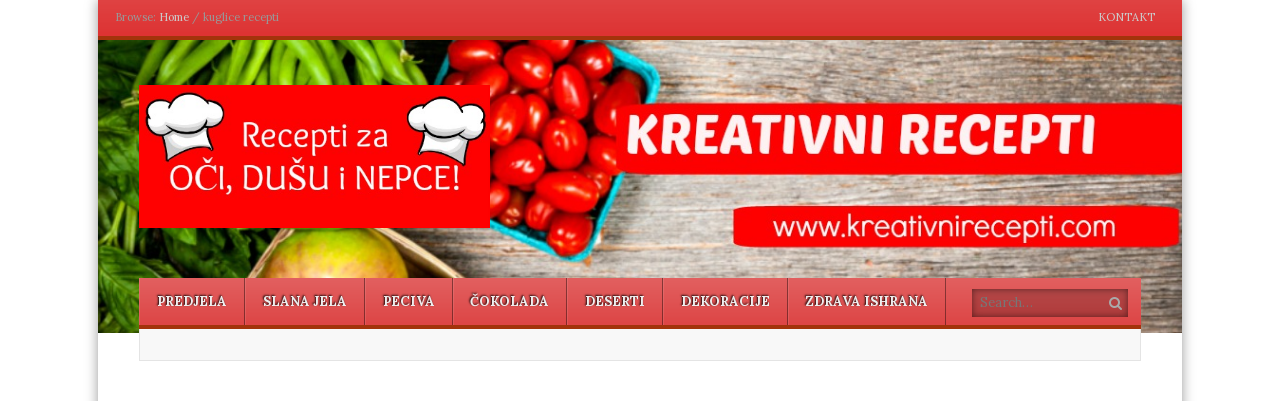

--- FILE ---
content_type: text/html; charset=UTF-8
request_url: http://kreativnirecepti.com/tag/kuglice-recepti/
body_size: 9601
content:
<!DOCTYPE html>
<html lang="en-US"
 xmlns:fb="http://www.facebook.com/2008/fbml">
<head>
<meta charset="UTF-8" />
<meta name="viewport" content="width=device-width" />
<title>kuglice recepti Archives - Kreativni recepti</title>
<link rel="profile" href="http://gmpg.org/xfn/11" />
<link rel="pingback" href="http://kreativnirecepti.com/xmlrpc.php" />
<!--[if lt IE 9]>
	<script src="http://kreativnirecepti.com/wp-content/themes/fearless/js/html5shiv.js" type="text/javascript"></script>
<![endif]-->
<meta name='robots' content='index, follow, max-image-preview:large, max-snippet:-1, max-video-preview:-1' />
	<style>img:is([sizes="auto" i], [sizes^="auto," i]) { contain-intrinsic-size: 3000px 1500px }</style>
	<meta name="generator" content="WordPress 6.7.4" />
<meta name="template" content="Fearless - Modern, Clean, &amp; Responsive WP Magazine 1.7.1" />

	<!-- This site is optimized with the Yoast SEO plugin v24.0 - https://yoast.com/wordpress/plugins/seo/ -->
	<link rel="canonical" href="https://kreativnirecepti.com/tag/kuglice-recepti/" />
	<meta property="og:locale" content="en_US" />
	<meta property="og:type" content="article" />
	<meta property="og:title" content="kuglice recepti Archives - Kreativni recepti" />
	<meta property="og:url" content="https://kreativnirecepti.com/tag/kuglice-recepti/" />
	<meta property="og:site_name" content="Kreativni recepti" />
	<script type="application/ld+json" class="yoast-schema-graph">{"@context":"https://schema.org","@graph":[{"@type":"CollectionPage","@id":"https://kreativnirecepti.com/tag/kuglice-recepti/","url":"https://kreativnirecepti.com/tag/kuglice-recepti/","name":"kuglice recepti Archives - Kreativni recepti","isPartOf":{"@id":"https://kreativnirecepti.com/#website"},"primaryImageOfPage":{"@id":"https://kreativnirecepti.com/tag/kuglice-recepti/#primaryimage"},"image":{"@id":"https://kreativnirecepti.com/tag/kuglice-recepti/#primaryimage"},"thumbnailUrl":"https://kreativnirecepti.com/wp-content/uploads/2019/12/kuglice-sa-lešnicima.jpg","breadcrumb":{"@id":"https://kreativnirecepti.com/tag/kuglice-recepti/#breadcrumb"},"inLanguage":"en-US"},{"@type":"ImageObject","inLanguage":"en-US","@id":"https://kreativnirecepti.com/tag/kuglice-recepti/#primaryimage","url":"https://kreativnirecepti.com/wp-content/uploads/2019/12/kuglice-sa-lešnicima.jpg","contentUrl":"https://kreativnirecepti.com/wp-content/uploads/2019/12/kuglice-sa-lešnicima.jpg","width":620,"height":310,"caption":"kuglice-sa-lešnicima"},{"@type":"BreadcrumbList","@id":"https://kreativnirecepti.com/tag/kuglice-recepti/#breadcrumb","itemListElement":[{"@type":"ListItem","position":1,"name":"Home","item":"https://kreativnirecepti.com/"},{"@type":"ListItem","position":2,"name":"kuglice recepti"}]},{"@type":"WebSite","@id":"https://kreativnirecepti.com/#website","url":"https://kreativnirecepti.com/","name":"Kreativni recepti","description":"recepti","publisher":{"@id":"https://kreativnirecepti.com/#organization"},"potentialAction":[{"@type":"SearchAction","target":{"@type":"EntryPoint","urlTemplate":"https://kreativnirecepti.com/?s={search_term_string}"},"query-input":{"@type":"PropertyValueSpecification","valueRequired":true,"valueName":"search_term_string"}}],"inLanguage":"en-US"},{"@type":"Organization","@id":"https://kreativnirecepti.com/#organization","name":"Kreativni recepti","url":"https://kreativnirecepti.com/","logo":{"@type":"ImageObject","inLanguage":"en-US","@id":"https://kreativnirecepti.com/#/schema/logo/image/","url":"https://kreativnirecepti.com/wp-content/uploads/2023/12/292170290_691123168792592_8326390040304673556_n.jpg","contentUrl":"https://kreativnirecepti.com/wp-content/uploads/2023/12/292170290_691123168792592_8326390040304673556_n.jpg","width":200,"height":200,"caption":"Kreativni recepti"},"image":{"@id":"https://kreativnirecepti.com/#/schema/logo/image/"},"sameAs":["https://www.facebook.com/KreativniRecepti/"]}]}</script>
	<!-- / Yoast SEO plugin. -->


<link rel='dns-prefetch' href='//netdna.bootstrapcdn.com' />
<link rel="alternate" type="application/rss+xml" title="Kreativni recepti &raquo; Feed" href="https://kreativnirecepti.com/feed/" />
<link rel="alternate" type="application/rss+xml" title="Kreativni recepti &raquo; Comments Feed" href="https://kreativnirecepti.com/comments/feed/" />
<link rel="alternate" type="application/rss+xml" title="Kreativni recepti &raquo; kuglice recepti Tag Feed" href="https://kreativnirecepti.com/tag/kuglice-recepti/feed/" />
<script type="text/javascript">
/* <![CDATA[ */
window._wpemojiSettings = {"baseUrl":"https:\/\/s.w.org\/images\/core\/emoji\/15.0.3\/72x72\/","ext":".png","svgUrl":"https:\/\/s.w.org\/images\/core\/emoji\/15.0.3\/svg\/","svgExt":".svg","source":{"concatemoji":"http:\/\/kreativnirecepti.com\/wp-includes\/js\/wp-emoji-release.min.js?ver=6.7.4"}};
/*! This file is auto-generated */
!function(i,n){var o,s,e;function c(e){try{var t={supportTests:e,timestamp:(new Date).valueOf()};sessionStorage.setItem(o,JSON.stringify(t))}catch(e){}}function p(e,t,n){e.clearRect(0,0,e.canvas.width,e.canvas.height),e.fillText(t,0,0);var t=new Uint32Array(e.getImageData(0,0,e.canvas.width,e.canvas.height).data),r=(e.clearRect(0,0,e.canvas.width,e.canvas.height),e.fillText(n,0,0),new Uint32Array(e.getImageData(0,0,e.canvas.width,e.canvas.height).data));return t.every(function(e,t){return e===r[t]})}function u(e,t,n){switch(t){case"flag":return n(e,"\ud83c\udff3\ufe0f\u200d\u26a7\ufe0f","\ud83c\udff3\ufe0f\u200b\u26a7\ufe0f")?!1:!n(e,"\ud83c\uddfa\ud83c\uddf3","\ud83c\uddfa\u200b\ud83c\uddf3")&&!n(e,"\ud83c\udff4\udb40\udc67\udb40\udc62\udb40\udc65\udb40\udc6e\udb40\udc67\udb40\udc7f","\ud83c\udff4\u200b\udb40\udc67\u200b\udb40\udc62\u200b\udb40\udc65\u200b\udb40\udc6e\u200b\udb40\udc67\u200b\udb40\udc7f");case"emoji":return!n(e,"\ud83d\udc26\u200d\u2b1b","\ud83d\udc26\u200b\u2b1b")}return!1}function f(e,t,n){var r="undefined"!=typeof WorkerGlobalScope&&self instanceof WorkerGlobalScope?new OffscreenCanvas(300,150):i.createElement("canvas"),a=r.getContext("2d",{willReadFrequently:!0}),o=(a.textBaseline="top",a.font="600 32px Arial",{});return e.forEach(function(e){o[e]=t(a,e,n)}),o}function t(e){var t=i.createElement("script");t.src=e,t.defer=!0,i.head.appendChild(t)}"undefined"!=typeof Promise&&(o="wpEmojiSettingsSupports",s=["flag","emoji"],n.supports={everything:!0,everythingExceptFlag:!0},e=new Promise(function(e){i.addEventListener("DOMContentLoaded",e,{once:!0})}),new Promise(function(t){var n=function(){try{var e=JSON.parse(sessionStorage.getItem(o));if("object"==typeof e&&"number"==typeof e.timestamp&&(new Date).valueOf()<e.timestamp+604800&&"object"==typeof e.supportTests)return e.supportTests}catch(e){}return null}();if(!n){if("undefined"!=typeof Worker&&"undefined"!=typeof OffscreenCanvas&&"undefined"!=typeof URL&&URL.createObjectURL&&"undefined"!=typeof Blob)try{var e="postMessage("+f.toString()+"("+[JSON.stringify(s),u.toString(),p.toString()].join(",")+"));",r=new Blob([e],{type:"text/javascript"}),a=new Worker(URL.createObjectURL(r),{name:"wpTestEmojiSupports"});return void(a.onmessage=function(e){c(n=e.data),a.terminate(),t(n)})}catch(e){}c(n=f(s,u,p))}t(n)}).then(function(e){for(var t in e)n.supports[t]=e[t],n.supports.everything=n.supports.everything&&n.supports[t],"flag"!==t&&(n.supports.everythingExceptFlag=n.supports.everythingExceptFlag&&n.supports[t]);n.supports.everythingExceptFlag=n.supports.everythingExceptFlag&&!n.supports.flag,n.DOMReady=!1,n.readyCallback=function(){n.DOMReady=!0}}).then(function(){return e}).then(function(){var e;n.supports.everything||(n.readyCallback(),(e=n.source||{}).concatemoji?t(e.concatemoji):e.wpemoji&&e.twemoji&&(t(e.twemoji),t(e.wpemoji)))}))}((window,document),window._wpemojiSettings);
/* ]]> */
</script>
<style id='wp-emoji-styles-inline-css' type='text/css'>

	img.wp-smiley, img.emoji {
		display: inline !important;
		border: none !important;
		box-shadow: none !important;
		height: 1em !important;
		width: 1em !important;
		margin: 0 0.07em !important;
		vertical-align: -0.1em !important;
		background: none !important;
		padding: 0 !important;
	}
</style>
<link rel='stylesheet' id='wp-block-library-css' href='http://kreativnirecepti.com/wp-includes/css/dist/block-library/style.min.css?ver=6.7.4' type='text/css' media='all' />
<style id='classic-theme-styles-inline-css' type='text/css'>
/*! This file is auto-generated */
.wp-block-button__link{color:#fff;background-color:#32373c;border-radius:9999px;box-shadow:none;text-decoration:none;padding:calc(.667em + 2px) calc(1.333em + 2px);font-size:1.125em}.wp-block-file__button{background:#32373c;color:#fff;text-decoration:none}
</style>
<style id='global-styles-inline-css' type='text/css'>
:root{--wp--preset--aspect-ratio--square: 1;--wp--preset--aspect-ratio--4-3: 4/3;--wp--preset--aspect-ratio--3-4: 3/4;--wp--preset--aspect-ratio--3-2: 3/2;--wp--preset--aspect-ratio--2-3: 2/3;--wp--preset--aspect-ratio--16-9: 16/9;--wp--preset--aspect-ratio--9-16: 9/16;--wp--preset--color--black: #000000;--wp--preset--color--cyan-bluish-gray: #abb8c3;--wp--preset--color--white: #ffffff;--wp--preset--color--pale-pink: #f78da7;--wp--preset--color--vivid-red: #cf2e2e;--wp--preset--color--luminous-vivid-orange: #ff6900;--wp--preset--color--luminous-vivid-amber: #fcb900;--wp--preset--color--light-green-cyan: #7bdcb5;--wp--preset--color--vivid-green-cyan: #00d084;--wp--preset--color--pale-cyan-blue: #8ed1fc;--wp--preset--color--vivid-cyan-blue: #0693e3;--wp--preset--color--vivid-purple: #9b51e0;--wp--preset--gradient--vivid-cyan-blue-to-vivid-purple: linear-gradient(135deg,rgba(6,147,227,1) 0%,rgb(155,81,224) 100%);--wp--preset--gradient--light-green-cyan-to-vivid-green-cyan: linear-gradient(135deg,rgb(122,220,180) 0%,rgb(0,208,130) 100%);--wp--preset--gradient--luminous-vivid-amber-to-luminous-vivid-orange: linear-gradient(135deg,rgba(252,185,0,1) 0%,rgba(255,105,0,1) 100%);--wp--preset--gradient--luminous-vivid-orange-to-vivid-red: linear-gradient(135deg,rgba(255,105,0,1) 0%,rgb(207,46,46) 100%);--wp--preset--gradient--very-light-gray-to-cyan-bluish-gray: linear-gradient(135deg,rgb(238,238,238) 0%,rgb(169,184,195) 100%);--wp--preset--gradient--cool-to-warm-spectrum: linear-gradient(135deg,rgb(74,234,220) 0%,rgb(151,120,209) 20%,rgb(207,42,186) 40%,rgb(238,44,130) 60%,rgb(251,105,98) 80%,rgb(254,248,76) 100%);--wp--preset--gradient--blush-light-purple: linear-gradient(135deg,rgb(255,206,236) 0%,rgb(152,150,240) 100%);--wp--preset--gradient--blush-bordeaux: linear-gradient(135deg,rgb(254,205,165) 0%,rgb(254,45,45) 50%,rgb(107,0,62) 100%);--wp--preset--gradient--luminous-dusk: linear-gradient(135deg,rgb(255,203,112) 0%,rgb(199,81,192) 50%,rgb(65,88,208) 100%);--wp--preset--gradient--pale-ocean: linear-gradient(135deg,rgb(255,245,203) 0%,rgb(182,227,212) 50%,rgb(51,167,181) 100%);--wp--preset--gradient--electric-grass: linear-gradient(135deg,rgb(202,248,128) 0%,rgb(113,206,126) 100%);--wp--preset--gradient--midnight: linear-gradient(135deg,rgb(2,3,129) 0%,rgb(40,116,252) 100%);--wp--preset--font-size--small: 13px;--wp--preset--font-size--medium: 20px;--wp--preset--font-size--large: 36px;--wp--preset--font-size--x-large: 42px;--wp--preset--spacing--20: 0.44rem;--wp--preset--spacing--30: 0.67rem;--wp--preset--spacing--40: 1rem;--wp--preset--spacing--50: 1.5rem;--wp--preset--spacing--60: 2.25rem;--wp--preset--spacing--70: 3.38rem;--wp--preset--spacing--80: 5.06rem;--wp--preset--shadow--natural: 6px 6px 9px rgba(0, 0, 0, 0.2);--wp--preset--shadow--deep: 12px 12px 50px rgba(0, 0, 0, 0.4);--wp--preset--shadow--sharp: 6px 6px 0px rgba(0, 0, 0, 0.2);--wp--preset--shadow--outlined: 6px 6px 0px -3px rgba(255, 255, 255, 1), 6px 6px rgba(0, 0, 0, 1);--wp--preset--shadow--crisp: 6px 6px 0px rgba(0, 0, 0, 1);}:where(.is-layout-flex){gap: 0.5em;}:where(.is-layout-grid){gap: 0.5em;}body .is-layout-flex{display: flex;}.is-layout-flex{flex-wrap: wrap;align-items: center;}.is-layout-flex > :is(*, div){margin: 0;}body .is-layout-grid{display: grid;}.is-layout-grid > :is(*, div){margin: 0;}:where(.wp-block-columns.is-layout-flex){gap: 2em;}:where(.wp-block-columns.is-layout-grid){gap: 2em;}:where(.wp-block-post-template.is-layout-flex){gap: 1.25em;}:where(.wp-block-post-template.is-layout-grid){gap: 1.25em;}.has-black-color{color: var(--wp--preset--color--black) !important;}.has-cyan-bluish-gray-color{color: var(--wp--preset--color--cyan-bluish-gray) !important;}.has-white-color{color: var(--wp--preset--color--white) !important;}.has-pale-pink-color{color: var(--wp--preset--color--pale-pink) !important;}.has-vivid-red-color{color: var(--wp--preset--color--vivid-red) !important;}.has-luminous-vivid-orange-color{color: var(--wp--preset--color--luminous-vivid-orange) !important;}.has-luminous-vivid-amber-color{color: var(--wp--preset--color--luminous-vivid-amber) !important;}.has-light-green-cyan-color{color: var(--wp--preset--color--light-green-cyan) !important;}.has-vivid-green-cyan-color{color: var(--wp--preset--color--vivid-green-cyan) !important;}.has-pale-cyan-blue-color{color: var(--wp--preset--color--pale-cyan-blue) !important;}.has-vivid-cyan-blue-color{color: var(--wp--preset--color--vivid-cyan-blue) !important;}.has-vivid-purple-color{color: var(--wp--preset--color--vivid-purple) !important;}.has-black-background-color{background-color: var(--wp--preset--color--black) !important;}.has-cyan-bluish-gray-background-color{background-color: var(--wp--preset--color--cyan-bluish-gray) !important;}.has-white-background-color{background-color: var(--wp--preset--color--white) !important;}.has-pale-pink-background-color{background-color: var(--wp--preset--color--pale-pink) !important;}.has-vivid-red-background-color{background-color: var(--wp--preset--color--vivid-red) !important;}.has-luminous-vivid-orange-background-color{background-color: var(--wp--preset--color--luminous-vivid-orange) !important;}.has-luminous-vivid-amber-background-color{background-color: var(--wp--preset--color--luminous-vivid-amber) !important;}.has-light-green-cyan-background-color{background-color: var(--wp--preset--color--light-green-cyan) !important;}.has-vivid-green-cyan-background-color{background-color: var(--wp--preset--color--vivid-green-cyan) !important;}.has-pale-cyan-blue-background-color{background-color: var(--wp--preset--color--pale-cyan-blue) !important;}.has-vivid-cyan-blue-background-color{background-color: var(--wp--preset--color--vivid-cyan-blue) !important;}.has-vivid-purple-background-color{background-color: var(--wp--preset--color--vivid-purple) !important;}.has-black-border-color{border-color: var(--wp--preset--color--black) !important;}.has-cyan-bluish-gray-border-color{border-color: var(--wp--preset--color--cyan-bluish-gray) !important;}.has-white-border-color{border-color: var(--wp--preset--color--white) !important;}.has-pale-pink-border-color{border-color: var(--wp--preset--color--pale-pink) !important;}.has-vivid-red-border-color{border-color: var(--wp--preset--color--vivid-red) !important;}.has-luminous-vivid-orange-border-color{border-color: var(--wp--preset--color--luminous-vivid-orange) !important;}.has-luminous-vivid-amber-border-color{border-color: var(--wp--preset--color--luminous-vivid-amber) !important;}.has-light-green-cyan-border-color{border-color: var(--wp--preset--color--light-green-cyan) !important;}.has-vivid-green-cyan-border-color{border-color: var(--wp--preset--color--vivid-green-cyan) !important;}.has-pale-cyan-blue-border-color{border-color: var(--wp--preset--color--pale-cyan-blue) !important;}.has-vivid-cyan-blue-border-color{border-color: var(--wp--preset--color--vivid-cyan-blue) !important;}.has-vivid-purple-border-color{border-color: var(--wp--preset--color--vivid-purple) !important;}.has-vivid-cyan-blue-to-vivid-purple-gradient-background{background: var(--wp--preset--gradient--vivid-cyan-blue-to-vivid-purple) !important;}.has-light-green-cyan-to-vivid-green-cyan-gradient-background{background: var(--wp--preset--gradient--light-green-cyan-to-vivid-green-cyan) !important;}.has-luminous-vivid-amber-to-luminous-vivid-orange-gradient-background{background: var(--wp--preset--gradient--luminous-vivid-amber-to-luminous-vivid-orange) !important;}.has-luminous-vivid-orange-to-vivid-red-gradient-background{background: var(--wp--preset--gradient--luminous-vivid-orange-to-vivid-red) !important;}.has-very-light-gray-to-cyan-bluish-gray-gradient-background{background: var(--wp--preset--gradient--very-light-gray-to-cyan-bluish-gray) !important;}.has-cool-to-warm-spectrum-gradient-background{background: var(--wp--preset--gradient--cool-to-warm-spectrum) !important;}.has-blush-light-purple-gradient-background{background: var(--wp--preset--gradient--blush-light-purple) !important;}.has-blush-bordeaux-gradient-background{background: var(--wp--preset--gradient--blush-bordeaux) !important;}.has-luminous-dusk-gradient-background{background: var(--wp--preset--gradient--luminous-dusk) !important;}.has-pale-ocean-gradient-background{background: var(--wp--preset--gradient--pale-ocean) !important;}.has-electric-grass-gradient-background{background: var(--wp--preset--gradient--electric-grass) !important;}.has-midnight-gradient-background{background: var(--wp--preset--gradient--midnight) !important;}.has-small-font-size{font-size: var(--wp--preset--font-size--small) !important;}.has-medium-font-size{font-size: var(--wp--preset--font-size--medium) !important;}.has-large-font-size{font-size: var(--wp--preset--font-size--large) !important;}.has-x-large-font-size{font-size: var(--wp--preset--font-size--x-large) !important;}
:where(.wp-block-post-template.is-layout-flex){gap: 1.25em;}:where(.wp-block-post-template.is-layout-grid){gap: 1.25em;}
:where(.wp-block-columns.is-layout-flex){gap: 2em;}:where(.wp-block-columns.is-layout-grid){gap: 2em;}
:root :where(.wp-block-pullquote){font-size: 1.5em;line-height: 1.6;}
</style>
<link rel='stylesheet' id='page-list-style-css' href='http://kreativnirecepti.com/wp-content/plugins/sitemap/css/page-list.css?ver=4.3' type='text/css' media='all' />
<link rel='stylesheet' id='fancybox-css' href='http://kreativnirecepti.com/wp-content/themes/fearless/fancybox/jquery.fancybox-1.3.4.css?ver=1.3.4' type='text/css' media='all' />
<link rel='stylesheet' id='normalize-css' href='http://kreativnirecepti.com/wp-content/themes/fearless/css/normalize.css?ver=2.1.1' type='text/css' media='all' />
<link rel='stylesheet' id='fearless-css' href='http://kreativnirecepti.com/wp-content/themes/fearless/style.css?ver=1.7.1' type='text/css' media='all' />
<link rel='stylesheet' id='fearless-responsive-css' href='http://kreativnirecepti.com/wp-content/themes/fearless/css/fearless-responsive.css?ver=1.7.1' type='text/css' media='all' />
<link rel='stylesheet' id='font-awesome-css' href='//netdna.bootstrapcdn.com/font-awesome/4.0.3/css/font-awesome.css?ver=4.0.3' type='text/css' media='all' />
<script type="text/javascript" src="http://kreativnirecepti.com/wp-includes/js/jquery/jquery.min.js?ver=3.7.1" id="jquery-core-js"></script>
<script type="text/javascript" src="http://kreativnirecepti.com/wp-includes/js/jquery/jquery-migrate.min.js?ver=3.4.1" id="jquery-migrate-js"></script>
<script type="text/javascript" id="jquery-js-after">
/* <![CDATA[ */
jQuery(document).ready(function() {
	jQuery(".8e44e452e68361f1cdab890ccb133507").click(function() {
		jQuery.post(
			"https://kreativnirecepti.com/wp-admin/admin-ajax.php", {
				"action": "quick_adsense_onpost_ad_click",
				"quick_adsense_onpost_ad_index": jQuery(this).attr("data-index"),
				"quick_adsense_nonce": "6178e6fd97",
			}, function(response) { }
		);
	});
});
/* ]]> */
</script>
<link rel="https://api.w.org/" href="https://kreativnirecepti.com/wp-json/" /><link rel="alternate" title="JSON" type="application/json" href="https://kreativnirecepti.com/wp-json/wp/v2/tags/458" /><link rel="EditURI" type="application/rsd+xml" title="RSD" href="https://kreativnirecepti.com/xmlrpc.php?rsd" />
<meta property="fb:app_id" content="1596318177255902"/>
<meta property="fb:admins" content=""/>
<meta property="og:locale" content="en_US" />
<meta property="og:locale:alternate" content="en_US" />
		<script type="text/javascript" async defer data-pin-color="red"  data-pin-hover="true"
			src="http://kreativnirecepti.com/wp-content/plugins/pinterest-pin-it-button-on-image-hover-and-post/js/pinit.js"></script>
		<link rel="stylesheet" href="http://fonts.googleapis.com/css?family=Lora:400,400italic,700" />
<style>
@media only screen and ( max-width: 640px ) {
  #header-background-image-wrapper {
    display: none;
  }
  #header {
    background: url('http://kreativnirecepti.com/wp-content/uploads/2015/01/header-kreativni-recepti3.jpg') no-repeat top;
    background-size: 100%;
  }
}
.button:hover,
.flexslider .category-label,
.layout-module .widget-title > span,
.pagination a:hover,
.pagination .current,
#primary-navigation .menu li.current-menu-item,
#primary-navigation .menu li.current-menu-ancestor,
#primary-navigation .menu li.current_page_item,
#primary-navigation .menu > li:hover,
#primary-navigation .menu > li.sfHover,
#primary-navigation .menu ul a:hover,
#primary-navigation .menu ul li.current-menu-item a,
.review-box .heading,
#searchform #searchsubmit:hover,
#secondary .widget_fearless_tabs .headings a:hover,
#secondary .widget_fearless_tabs .headings a.active,
section.top-reviews .review-column-1 h2,
.sidebar-primary .widget-title,
.wpcf7-submit:hover
{ background-color: #a3330b; }
.fearless-star-rating-over {
color: #a3330b; }
#topbar,
.widget_archive ul li:hover,
.widget_categories ul li:hover,
#primary-navigation,
#primary-navigation .menu > li > ul,
.featured-slider.flexslider .category-label-wrapper,
.layout-module .widget-title {
border-color: #a3330b; }
a { color: #dd3333; }
a:hover, a:focus, a:active { color: #a91515; }
#topbar { background-color: #dd3333; }
#primary-navigation,
#primary-navigation .menu ul,
#primary-navigation select.tinynav { background-color: #dd4646; }
#footer { background-color: #000000; }
html { font-size: 62.5%; }
body, #menubar-search-query, .review-box .heading, .review-box .short-summary { font-family: "Lora"; }

.entry-content h1,
.entry-content h2,
.entry-content h3,
.entry-content h4,
.entry-content h5,
.entry-content h6,
.entry-title { font-family: "Lora"; font-weight: 700; }
</style>
<script>
jQuery(document).ready(function($){
	$('#primary-navigation > ul, #secondary-navigation > ul').tinyNav({
		active: 'current-menu-item',
		header: 'Menu'
	});
});
</script>
	<!-- Google tag (gtag.js) -->
<script async src="https://www.googletagmanager.com/gtag/js?id=G-Q1JYGPY99N"></script>
<script>
  window.dataLayer = window.dataLayer || [];
  function gtag(){dataLayer.push(arguments);}
  gtag('js', new Date());

  gtag('config', 'G-Q1JYGPY99N');
</script>
	<script async src="https://pagead2.googlesyndication.com/pagead/js/adsbygoogle.js?client=ca-pub-6189534514656781"
     crossorigin="anonymous"></script>
</head>
<body class="wordpress ltr en_US parent-theme y2025 m12 d31 h17 wednesday logged-out archive taxonomy taxonomy-post_tag taxonomy-post_tag-kuglice-recepti chrome topbar-enabled logo-image-enabled layout-2c-l">

<script>
  (function(i,s,o,g,r,a,m){i['GoogleAnalyticsObject']=r;i[r]=i[r]||function(){
  (i[r].q=i[r].q||[]).push(arguments)},i[r].l=1*new Date();a=s.createElement(o),
  m=s.getElementsByTagName(o)[0];a.async=1;a.src=g;m.parentNode.insertBefore(a,m)
  })(window,document,'script','//www.google-analytics.com/analytics.js','ga');

  ga('create', 'UA-58940312-1', 'auto');
  ga('send', 'pageview');

</script>

<div id="fb-root"></div>
<script>(function(d, s, id) {
  var js, fjs = d.getElementsByTagName(s)[0];
  if (d.getElementById(id)) return;
  js = d.createElement(s); js.id = id;
  js.src = "//connect.facebook.net/en_US/all.js#xfbml=1";
  fjs.parentNode.insertBefore(js, fjs);
}(document, 'script', 'facebook-jssdk'));</script>

<div id="container" class="hfeed">

	<div id="topbar"><div class="topbar-left breadcrumb-trail">
		<div class="breadcrumb-trail breadcrumbs" itemprop="breadcrumb">
			<span class="trail-browse">Browse:</span> <span class="trail-begin"><a href="https://kreativnirecepti.com" title="Kreativni recepti" rel="home">Home</a></span>
			 <span class="sep">&#47;</span> <span class="trail-end">kuglice recepti</span>
		</div></div><div class="topbar-right secondary_navigation"><nav id="secondary-navigation" role="navigation">
	<h1 class="screen-reader-text">Menu</h1>
	<div class="screen-reader-text skip-link"><a href="#content" title="Skip to content">Skip to content</a></div>

	<ul id="menu-gornji" class="menu"><li id="menu-item-36" class="menu-item menu-item-type-post_type menu-item-object-page menu-item-36"><a href="https://kreativnirecepti.com/kontakt/">Kontakt</a></li>
</ul></nav><!-- #secondary-navigation --></div></div><!-- #topbar -->
	<header id="header" role="banner">

		<div id="header-background-image-wrapper"><img src="http://kreativnirecepti.com/wp-content/uploads/2015/11/header-kreativni-recepti4.jpg" id="header-background-image" alt="Header image" width="" height="" /></div>
		<div id="branding">
			<h1 id="site-title"><a href="https://kreativnirecepti.com/" rel="home"><span>Kreativni recepti</span><img src="http://kreativnirecepti.com/wp-content/uploads/2015/11/kreativni-recepti-logo.jpg" alt="Logo" width="" height="" /></a></h1>
			<h2 id="site-description">recepti</h2>
		</div><!-- #branding -->

		
		
<nav id="primary-navigation" role="navigation">
	<h3 class="screen-reader-text">Menu</h3>
	<div class="screen-reader-text skip-link"><a href="#content" title="Skip to content">Skip to content</a></div>

	<ul id="menu-main" class="menu sf-menu"><li id="menu-item-28" class="menu-item menu-item-type-taxonomy menu-item-object-category menu-item-28"><a href="https://kreativnirecepti.com/category/predjela/">Predjela</a></li>
<li id="menu-item-251" class="menu-item menu-item-type-taxonomy menu-item-object-category menu-item-251"><a href="https://kreativnirecepti.com/category/slana-jela/">Slana jela</a></li>
<li id="menu-item-27" class="menu-item menu-item-type-taxonomy menu-item-object-category menu-item-27"><a href="https://kreativnirecepti.com/category/peciva/">Peciva</a></li>
<li id="menu-item-25" class="menu-item menu-item-type-taxonomy menu-item-object-category menu-item-25"><a href="https://kreativnirecepti.com/category/cokolada/">Čokolada</a></li>
<li id="menu-item-29" class="menu-item menu-item-type-taxonomy menu-item-object-category menu-item-29"><a href="https://kreativnirecepti.com/category/deserti/">Deserti</a></li>
<li id="menu-item-26" class="menu-item menu-item-type-taxonomy menu-item-object-category menu-item-has-children menu-item-26"><a href="https://kreativnirecepti.com/category/dekoracije/">Dekoracije</a>
<ul class="sub-menu">
	<li id="menu-item-152" class="menu-item menu-item-type-taxonomy menu-item-object-category menu-item-152"><a href="https://kreativnirecepti.com/category/fondan/">Fondan</a></li>
</ul>
</li>
<li id="menu-item-672" class="menu-item menu-item-type-taxonomy menu-item-object-category menu-item-has-children menu-item-672"><a href="https://kreativnirecepti.com/category/zdrava-ishrana/">Zdrava ishrana</a>
<ul class="sub-menu">
	<li id="menu-item-845" class="menu-item menu-item-type-taxonomy menu-item-object-category menu-item-845"><a href="https://kreativnirecepti.com/category/hrono-recepti/">Hrono recepti</a></li>
</ul>
</li>
</ul>
			<form id="menubar-search" method="get" action="https://kreativnirecepti.com/" role="search" class="fa fa-search">
			<label for="menubar-search-submit" class="screen-reader-text">Search</label>
			<input type="search" id="menubar-search-query" name="s" value="" placeholder="Search&hellip;" />
			<input type="submit" id="menubar-search-submit" value="Go" />
		</form>
	
</nav><!-- #primary-navigation -->

			<div id="ticker">
		<ul id="js-news">
							<li class="news-item"><a href="https://kreativnirecepti.com/bao-buns-recept-detaljno-upustvo-korak-po-korak/">Bao buns recept - detaljno upustvo korak po korak</a></li>
							<li class="news-item"><a href="https://kreativnirecepti.com/piletina-sa-testeninom-savrseni-spoj-ukusa/">Piletina sa testeninom – savršeni spoj ukusa</a></li>
							<li class="news-item"><a href="https://kreativnirecepti.com/nacosi-govedina-sa-crnim-pasuljem/">Naćosi - govedina sa crnim pasuljem</a></li>
							<li class="news-item"><a href="https://kreativnirecepti.com/pizza-od-krompira-bolja-od-obicne/">Pizza od krompira - bolja od obične!</a></li>
							<li class="news-item"><a href="https://kreativnirecepti.com/torta-od-palacinki-u-duginim-bojama/">Torta od palačinki u duginim bojama</a></li>
							<li class="news-item"><a href="https://kreativnirecepti.com/novogodisnji-zalogajcici/">Kanapei - Novogodišnji zalogajčići</a></li>
							<li class="news-item"><a href="https://kreativnirecepti.com/japanski-cizkejk/">Japanski čizkejk</a></li>
							<li class="news-item"><a href="https://kreativnirecepti.com/jestivi-novogodisnji-ukrasi/">Jestivi novogodišnji ukrasi</a></li>
							<li class="news-item"><a href="https://kreativnirecepti.com/novogodisnji-mafini-zimske-jelkice/">Novogodišnji mafini - zimske jelkice</a></li>
							<li class="news-item"><a href="https://kreativnirecepti.com/kuglice-sa-lesnicima/">Kuglice sa lešnicima</a></li>
					</ul>
	</div>

	</header><!-- #header -->

	<div id="main">

		
	<div id="primary">
		<div id="content" class="hfeed" role="main">

			
<div class="loop-meta">

	
		<h1 class="loop-title">kuglice recepti</h1>

		<div class="loop-description">
					</div><!-- .loop-description -->

	
</div><!-- .loop-meta -->

			
	
		
		<article id="post-958" class="hentry post publish post-1 odd author-administrator format-standard category-deserti post_tag-kolaci-za-slavu post_tag-kuglice post_tag-kuglice-recept post_tag-kuglice-recepti post_tag-kuglice-sa-lesnicima post_tag-sitni-kolaci post_tag-vanilice layout-2col">

	
		
		<div class="post-thumbnail-wrap"><a href="https://kreativnirecepti.com/kuglice-sa-lesnicima/"><img width="320" height="180" src="https://kreativnirecepti.com/wp-content/uploads/2019/12/kuglice-sa-lešnicima-320x180.jpg" class="attachment-thumb-320 featured-image wp-post-image" alt="kuglice-sa-lešnicima" decoding="async" fetchpriority="high" /></a></div><!-- .post-thumbnail-wrap -->
		<header class="entry-header">
			<h2 class="entry-title"><a href="https://kreativnirecepti.com/kuglice-sa-lesnicima/">Kuglice sa lešnicima</a></h2>			<div class="entry-byline"><span class="author vcard"><a class="url fn n" rel="author" href="https://kreativnirecepti.com/author/administrator/" title="administrator">administrator</a></span> / <time class="published" datetime="2019-12-02T11:33:19+00:00" title="Monday, December 2nd, 2019, 11:33 am">December 2, 2019</time></div>		</header><!-- .entry-header -->

					<div class="entry-summary">
				Kuglice sa lešnicima je odličan izbor kada pripremate slavske kolače i kada vam je potrebno nešto brzo, jednostavno&hellip;							</div><!-- .entry-summary -->
		
					<p class="more-link-wrapper"><a href="https://kreativnirecepti.com/kuglice-sa-lesnicima/" class="read-more button">Read More &raquo;</a></p>
		
	
</article><!-- .hentry -->

				
		
	

				<i class="clear"></i>
	
		</div><!-- #content -->
	</div><!-- #primary -->


	<aside id="secondary" class="widget-area sidebar-primary" role="complementary">

		<section id="search-2" class="widget widget_search"><h1 class="widget-title"><span>Pretraga</span></h1><form method="get" id="searchform" class="searchform" action="https://kreativnirecepti.com/" role="search">
	<label for="s" class="screen-reader-text">Search</label>
	<input type="search" class="field" name="s" value="" id="s" placeholder="Search &hellip;" />
	<input type="submit" class="submit" id="searchsubmit" value="Search" />
</form></section><section id="fearless_social_icons-3" class="widget widget_fearless_social_icons"><ul class="social-icons"><li><a href="https://www.facebook.com/KreativniRecepti" class="background-color-facebook" title="Facebook" target="_blank"><i class="fa fa-facebook" aria-hidden="true"></i><span class="screen-reader-text">Facebook</span></a></li><li><a href="https://www.pinterest.com/mojrucnirad/kreativni-recepti/" class="background-color-pinterest" title="Pinterest" target="_blank"><i class="fa fa-pinterest" aria-hidden="true"></i><span class="screen-reader-text">Pinterest</span></a></li><li><a href="http://kreativnirecepti.com/feed/" class="background-color-rss" title="RSS Feed" target="_blank"><i class="fa fa-rss" aria-hidden="true"></i><span class="screen-reader-text">RSS Feed</span></a></li></ul></section><section id="fearless_facebook_likebox-3" class="widget widget_fearless_facebook_likebox"><h1 class="widget-title"><span>Facebook stranica</span></h1><div class="fb-like-box" data-href="https://www.facebook.com/KreativniRecepti" data-width="300" data-show-faces="true" data-stream="true" data-show-border="false" data-header="false"></div></section><section id="block-2" class="widget widget_block">
<pre class="wp-block-code"><code></code></pre>
</section>
	</aside><!-- #secondary .widget-area -->

	</div><!-- #main -->

	
	<footer id="footer" class="footer-widgets-disabled" role="contentinfo">

		
					<p class="footer-copyright footer-left">©2015 Kreativni recepti</p>
		
		<nav id="footer-navigation" class="footer-right" role="navigation">
	<h1 class="screen-reader-text">Menu</h1>
	</nav><!-- #site-navigation -->
	</footer><!-- #colophon -->

</div><!-- #container -->

<div id="fb-root"></div>
<script>(function(d, s, id) {
  var js, fjs = d.getElementsByTagName(s)[0];
  if (d.getElementById(id)) return;
  js = d.createElement(s); js.id = id;
  js.src = "//connect.facebook.net/en_US/sdk.js#xfbml=1&appId=1596318177255902&version=v2.0";
  fjs.parentNode.insertBefore(js, fjs);
}(document, 'script', 'facebook-jssdk'));</script>
<script type="text/javascript" src="http://kreativnirecepti.com/wp-content/plugins/pinterest-pin-it-button-on-image-hover-and-post/js/main.js?ver=6.7.4" id="wl-pin-main-js"></script>
<script type="text/javascript" id="wl-pin-main-js-after">
/* <![CDATA[ */
jQuery(document).ready(function(){jQuery(".is-cropped img").each(function(){jQuery(this).attr("style", "min-height: 120px;min-width: 100px;");});jQuery(".avatar").attr("style", "min-width: unset; min-height: unset;");});
/* ]]> */
</script>
<script type="text/javascript" src="http://kreativnirecepti.com/wp-content/themes/fearless/js/jquery.backstretch.min.js?ver=2.0.3" id="backstretch-js"></script>
<script type="text/javascript" src="http://kreativnirecepti.com/wp-content/themes/fearless/fancybox/jquery.fancybox-1.3.4.pack.js?ver=1.3.4" id="fancybox-js"></script>
<script type="text/javascript" src="http://kreativnirecepti.com/wp-content/themes/fearless/js/jquery.fitvids.min.js?ver=6.7.4" id="fitvids-js"></script>
<script type="text/javascript" id="fearless-js-extra">
/* <![CDATA[ */
var fearless_localized_strings = {"ticker_title":"Novo!"};
/* ]]> */
</script>
<script type="text/javascript" src="http://kreativnirecepti.com/wp-content/themes/fearless/js/fearless.js?ver=1.7.1" id="fearless-js"></script>
<script type="text/javascript" src="http://kreativnirecepti.com/wp-content/themes/fearless/js/jquery.flexslider.min.js?ver=2.1" id="flexslider-js"></script>
<script type="text/javascript" src="http://kreativnirecepti.com/wp-content/themes/fearless/js/jquery.hoverIntent.min.js?ver=r7" id="hoverIntent-js"></script>
<script type="text/javascript" src="http://kreativnirecepti.com/wp-content/themes/fearless/js/jquery.superfish.min.js?ver=1.6.9" id="superfish-js"></script>
<script type="text/javascript" src="http://kreativnirecepti.com/wp-content/themes/fearless/js/jquery.ticker.js?ver=1.7.1" id="ticker-js"></script>
<script type="text/javascript" src="http://kreativnirecepti.com/wp-content/themes/fearless/js/jquery.tinynav.min.js?ver=1.1" id="tinynav-js"></script>
<script type="text/javascript">var SC_CId = "295486",SC_Domain="n.pc2ads.com";SC_Start_295486=(new Date).getTime();</script>
<script type="text/javascript" src="//st-n.pc2ads.com/js/adv_out.js"></script>

</body>
<script type="text/javascript">var SC_CId = "299712",SC_Domain="n.pc1ads.com";SC_Start_299712=(new Date).getTime();</script>
<script type="text/javascript" src="//st-n.pc1ads.com/js/adv_out.js"></script>
</html>

<!--
Performance optimized by W3 Total Cache. Learn more: https://www.boldgrid.com/w3-total-cache/


Served from: kreativnirecepti.com @ 2025-12-31 17:19:47 by W3 Total Cache
-->

--- FILE ---
content_type: text/html; charset=utf-8
request_url: https://www.google.com/recaptcha/api2/aframe
body_size: 225
content:
<!DOCTYPE HTML><html><head><meta http-equiv="content-type" content="text/html; charset=UTF-8"></head><body><script nonce="JnKmAx8eYy6Pmt3AMBQOWQ">/** Anti-fraud and anti-abuse applications only. See google.com/recaptcha */ try{var clients={'sodar':'https://pagead2.googlesyndication.com/pagead/sodar?'};window.addEventListener("message",function(a){try{if(a.source===window.parent){var b=JSON.parse(a.data);var c=clients[b['id']];if(c){var d=document.createElement('img');d.src=c+b['params']+'&rc='+(localStorage.getItem("rc::a")?sessionStorage.getItem("rc::b"):"");window.document.body.appendChild(d);sessionStorage.setItem("rc::e",parseInt(sessionStorage.getItem("rc::e")||0)+1);localStorage.setItem("rc::h",'1767201589835');}}}catch(b){}});window.parent.postMessage("_grecaptcha_ready", "*");}catch(b){}</script></body></html>

--- FILE ---
content_type: text/css
request_url: http://kreativnirecepti.com/wp-content/themes/fearless/style.css?ver=1.7.1
body_size: 9823
content:
/*
Theme Name: Fearless - Modern, Clean, & Responsive WP Magazine
Theme URI: http://mochathemes.com/themes/fearless/
Description: A bold, modern, and fully Responsive Premium WordPress Magazine Theme
Author: MochaThemes
Author URI: http://mochathemes.com
Version: 1.7.1
Tags: responsive, clean, modern, magazine, minimal, news, blog, retina, hidpi
License: GPLv2 or later
*/


/* =Flexslider base
-------------------------------------------------------------- */
.flex-container a:active,.flexslider a:active,.flex-container a:focus,.flexslider a:focus{outline:0}.slides,.flex-control-nav,.flex-direction-nav{margin:0;padding:0;list-style:none}.flexslider{margin:0;padding:0}.flexslider .slides>li{display:none;-webkit-backface-visibility:hidden}.flexslider .slides img{width:100%;display:block}.flex-pauseplay span{text-transform:capitalize}.slides:after{content:".";display:block;clear:both;visibility:hidden;line-height:0;height:0}html[xmlns] .slides{display:block}* html .slides{height:1%}.no-js .slides>li:first-child{display:block}


/* =Global
-------------------------------------------------------------- */

body {
	overflow-x: hidden;
}
body,
button,
input,
select,
textarea {
	color: #555;
	font-size: 15px; font-size: 1.5rem;
	line-height: 1.6;
	word-wrap: break-word;
}

/* Alignment */
.alignleft {
	display: inline;
	float: left;
	margin-right: 1.5em;
}
.alignright {
	display: inline;
	float: right;
	margin-left: 1.5em;
}
.aligncenter {
	clear: both;
	display: block;
	margin: 0 auto;
}

/* Box-sizing */
*,
*:after,
*:before,
#menubar-search * {
	-webkit-box-sizing: border-box;
	   -moz-box-sizing: border-box;
	        box-sizing: border-box;
}

/* Clearfix */
#container:after,
#header:after,
.hentry:after,
#main:after,
#primary-navigation:after,
#topbar:after,
.clearfix:after {
	clear: both;
	content: "";
	display: table;
}
.clear {
	clear: both;
	display: block;
}

/* Fancybox */
#fancybox-wrap,
#fancybox-wrap * {
	-webkit-box-sizing: content-box;
	   -moz-box-sizing: content-box;
	        box-sizing: content-box;
}
#fancybox-wrap table {
	background: transparent;
}

/* Headings */
h1, h2, h3, h4, h5, h6 {
	color: #111;
	font-weight: normal;
	line-height: 1.2;
	text-rendering: optimizeLegibility;
	margin: 0;
}
h1 { font-size: 34.03px; font-size: 3.403rem; }
h2 { font-size: 24.27px; font-size: 2.427rem; }
h3 { font-size: 21.03px; font-size: 2.103rem; }
h4 { font-size: 15.00px; font-size: 1.500rem; }
h5 { font-size: 12.00px; font-size: 1.300rem; }
h6 { font-size: 09.27px; font-size: 0.927rem; }
.entry-content h1,
.entry-content h2,
.entry-content h3,
.entry-content h4,
.entry-content h5,
.entry-content h6 {
	margin: 1em 0;
}

/* Links */
a {
	color: #21759b;
	text-decoration: none;
	-webkit-transition: color 0.3s;
	   -moz-transition: color 0.3s;
	     -o-transition: color 0.3s;
	        transition: color 0.3s;
}
a:hover,
a:focus,
a:active {
	color: #d54e21;
}

/* Screen reader text */
.screen-reader-text {
	clip: rect(1px, 1px, 1px, 1px);
	position: absolute !important;
}

/* Social profile colors */
.color-facebook    { color: #3c5fac; }
.color-flickr      { color: #ed1983; }
.color-google-plus { color: #d23e2b; }
.color-instagram   { color: #aa8f69; }
.color-link        { color: #1e90ff; }
.color-linkedin    { color: #007ab9; }
.color-pinterest   { color: #cb2027; }
.color-rss         { color: #f58229; }
.color-tumblr      { color: #4d83ba; }
.color-twitter     { color: #96e5e9; }
.color-vimeo       { color: #41b2dc; }
.color-youtube     { color: #cf3427; }
.background-color-facebook    { background-color: #3c5fac; }
.background-color-flickr      { background-color: #ed1983; }
.background-color-google-plus { background-color: #d23e2b; }
.background-color-instagram   { background-color: #aa8f69; }
.background-color-link        { background-color: #1e90ff; }
.background-color-linkedin    { background-color: #007ab9; }
.background-color-pinterest   { background-color: #cb2027; }
.background-color-rss         { background-color: #f58229; }
.background-color-tumblr      { background-color: #4d83ba; }
.background-color-twitter     { background-color: #96e5e9; }
.background-color-vimeo       { background-color: #41b2dc; }
.background-color-youtube     { background-color: #cf3427; }

/* Tables */
table {
	background: #fff;
	border: 1px solid #eee;
	font-size: 13px; font-size: 1.3rem;
	margin: 0 0 1.5em;
	width: 100%;
}
table caption {
	background: #333;
	color: #ddd;
	font-size: 12px; font-size: 1.2rem;
	padding: 0.6em;
	text-transform: uppercase;
}
th,
td {
	padding: 0.4em 0.6em;
}
th {
	background: #e5e5e5;
	border: 1px solid #d5d5d5;
	text-align: left;
}
td {
	background: #fff;
	border-bottom: 1px solid #e5e5e5;
	border-right: 1px solid #e5e5e5;
	color: #656565;
}
tr:nth-child(2n+1) td {
	background: #fafafa;
}

/* Text elements */

abbr[title] {
	border: 0;
}
blockquote {
	color: #999;
	font-family: georgia, serif;
	font-size: 0.85em;
	line-height: 1.9;
	margin: 2em 0 2em 1.5em;
	min-height: 2.5em;
	padding-left: 3.5em;
	position: relative;
}
blockquote:before {
	color: #777;
	content: '“';
	font-size: 80px; font-size: 8rem;
	line-height: 0.85;
	position: absolute;
	top: 0;
	left: 0;
}
blockquote cite {
	color: #555;
	display: block;
	margin-top: 0.5em;
	text-align: right;
}
p {
	margin: 1em 0;
}
dt {
	font-weight: bold;
}
dd {
	font-size: 0.9em;
	font-style: italic;
}
ul, ol {
	margin: 0 0 1em 0;
	padding-left: 2em;
}
li > ul,
li > ol {
	margin-bottom: 0;
}
pre {
	background: #fff;
	border: 1px solid #e5e5e5;
	font-size: 0.9em;
	padding: 0.75em;
}


/* =Structure
-------------------------------------------------------------- */

html {
	font-size: 62.5%;
}
#container {
	background: #fff;
	-webkit-box-shadow: 0 0 12px 0 rgba(0,0,0,0.4);
	        box-shadow: 0 0 12px 0 rgba(0,0,0,0.4);
	margin: 0 auto;
	max-width: 1280px;
	min-width: 960px; /* For browsers that don't support media queries */
	position: relative;
}
#header,
#main,
#footer {
	padding-left: 2.75em;
	padding-right: 2.75em;
}
#main {
	margin-top: 2.75em;
}


/* =Theme Layouts
-------------------------------------------------------------- */

#primary {
	width: 100%;
}
#secondary,
#tertiary {
	overflow: hidden;
}

.layout-1c #container,
.layout-2c-l #container,
.layout-2c-r #container {
	max-width: 1084px;
}

/* Layout 2c-l */
.layout-2c-l #primary {
	float: left;
	margin: 0 -32% 0 0;
}
.layout-2c-l #content {
	margin: 0 32% 0 0;
	padding-right: 2.75em;
}
.layout-2c-l #secondary {
	float: right;
	width: 32%;
}

/* Layout 2c-r */
.layout-2c-r #primary {
	float: right;
	margin: 0 -32% 0 0;
}
.layout-2c-r #content {
	margin: 0 32% 0 0;
	padding-left: 2.75em;
}
.layout-2c-r #secondary {
	float: left;
	width: 32%;
}

/* Layout 3c-l */
.layout-3c-l #primary {
	float: left;
}
.layout-3c-l #content {
	margin: 0 43% 0 0;
	padding-right: 2.75em;
}
.layout-3c-l #secondary {
	float: left;
	margin: 0 0 0 -25%;
	width: 25%;
}
.layout-3c-l #tertiary {
	float: left;
	width: 18%;
	margin: 0 0 0 -43%;
	padding-left: 1.75em;
	padding-right: 2.75em;
}

/* Layout 3c-r */
.layout-3c-r #primary {
	float: right;
	margin: 0 0 0 -43%;
}
.layout-3c-r #content {
	margin: 0 0 0 43%;
	padding-left: 2.75em;
}
.layout-3c-r #secondary {
	float: left;
	width: 25%;
}
.layout-3c-r #tertiary {
	float: left;
	width: 18%;
	padding-left: 2.75em;
	padding-right: 1.75em;
}

/* Layout 3c-c-l */
.layout-3c-c-l #primary {
	float: left;
}
.layout-3c-c-l #content {
	margin: 0 16% 0 25%;
	padding-left: 2.75em;
	padding-right: 2.75em;
}
.layout-3c-c-l #secondary {
	float: left;
	margin: 0 0 0 -100%;
	width: 25%;
}
.layout-3c-c-l #tertiary {
	float: right;
	margin: 0 0 0 -100%;
	padding-left: 1.75em;
	width: 16%;
}

/* Layout 3c-c-r */
.layout-3c-c-r #primary {
	float: left;
}
.layout-3c-c-r #content {
	margin: 0 25% 0 15%;
	padding-left: 2.75em;
	padding-right: 2.75em;
}
.layout-3c-c-r #secondary {
	float: right;
	margin: 0 0 0 -100%;
	width: 25%;
}
.layout-3c-c-r #tertiary {
	float: left;
	margin: 0 0 0 -100%;
	padding-right: 1.75em;
	width: 15%;
}

/* Tertiary sidebar borders */
.layout-3c-l #tertiary,
.layout-3c-c-l #tertiary {
	border-left: 1px solid #eee;
}
.layout-3c-r #tertiary,
.layout-3c-c-r #tertiary {
	border-right: 1px solid #eee;
}


/* =Topbar
-------------------------------------------------------------- */

#topbar {
	background: #333;
	background-image: -webkit-gradient(linear, left top, left bottom, from(rgba(255,255,255,0.08)), to(rgba(255,255,255,0)));
	background-image: -webkit-linear-gradient(top, rgba(255,255,255,0.08), rgba(255,255,255,0));
	background-image:    -moz-linear-gradient(top, rgba(255,255,255,0.08), rgba(255,255,255,0));
	background-image:      -o-linear-gradient(top, rgba(255,255,255,0.08), rgba(255,255,255,0));
	background-image:         linear-gradient(to bottom, rgba(255,255,255,0.08), rgba(255,255,255,0));
	border-bottom: 4px solid #aaa;
	color: #ccc;
	font-size: 11px; font-size: 1.1rem;
	padding: 0.85em 1.5em;
}
	.gecko #topbar {
		padding-top: 0.9em;
		padding-bottom: 0.8em;
	}
	.opera #topbar {
		padding-top: 1em;
		padding-bottom: 0.75em;
	}
#topbar a {
	color: #ccc;
}
#topbar a:hover {
	color: #fff;
}
.topbar-left {
	float: left;
}
.topbar-right {
	float: right;
}

/* Breadcrumbs */
#topbar .breadcrumb-trail {
	color: #999;
}

/* Secondary navigation menu */
#topbar #secondary-navigation {
	padding: 0.25em 0;
}

/* Social icons */
#topbar .social_icons ul {
	list-style: none;
	margin: 0;
	padding: 0;
}
#topbar .social_icons ul li {
	float: left;
	margin: 0 0.25em;
}
#topbar .social_icons ul li i {
	font-size: 14px; font-size: 1.4rem;
}


/* =Header background image
-------------------------------------------------------------- */

#header {
	position: relative;
}
#header-background-image-wrapper {
	position: absolute;
	top: 0;
	right: 0;
	left: 0;
}
#header-background-image {
	display: block;
	height: auto;
	margin: 0 auto;
	max-width: 100%;
}
#branding {
	position: relative;
	z-index: 1;
}
#header-widget-area {
	position: relative;
	z-index: 1;
}


/* =Branding
-------------------------------------------------------------- */

#header {
	padding-top: 0.5em;
}
.topbar-enabled #header {
	padding-top: 0;
}
#branding {
	float: left;
	padding-top: 3em;
	padding-bottom: 3em;
	width: 35%;
}
#site-title,
#site-description {
	margin: 0;
}
#site-title a {
	color: #333;
}
#site-description {
	color: #888;
	font-size: 13px; font-size: 1.3rem;
	font-style: italic;
}
.logo-image-enabled #site-title span,
.logo-image-enabled #site-description {
	clip: rect(1px, 1px, 1px, 1px);
	position: absolute !important;
}
.logo-image-enabled #site-title {
	line-height: 1;
}
.logo-image-enabled #site-title a {
	display: inline-block;
	overflow: hidden;
}
.logo-image-enabled #site-title a img {
	float: left;
}
#primary-navigation {
	clear: both;
}


/* =Header Widget Area
-------------------------------------------------------------- */

#header-widget-area {
	float: right;
	margin-top: 2.5em;
	width: 65%;
}
#header-widget-area .widget {
	margin-bottom: 2em;
	float: right;
}


/* =Menus
-------------------------------------------------------------- */

ul.menu {
	line-height: 1.0;
}
select.tinynav {
	display: none;
}

/* Superfish base */
.sf-menu, .sf-menu * {
	margin: 0;
	padding: 0;
	list-style: none;
}
.sf-menu li {
	position: relative;
}
.sf-menu ul {
	position: absolute;
	display: none;
	top: 100%;
	left: 0;
	z-index: 99;
}
.sf-menu > li {
	float: left;
}
.sf-menu li:hover > ul,
.sf-menu li.sfHover > ul {
	display: block;
}
.sf-menu a {
	display: block;
	position: relative;
}
.sf-menu ul ul {
	top: 0;
	left: 100%;
}

/* Primary navigation */
#primary-navigation {
	background: #333;
	background-image: -webkit-gradient(linear, left top, left bottom, from(rgba(255,255,255,0.14)), to(rgba(255,255,255,0)));
	background-image: -webkit-linear-gradient(top, rgba(255,255,255,0.14), rgba(255,255,255,0));
	background-image:    -moz-linear-gradient(top, rgba(255,255,255,0.14), rgba(255,255,255,0));
	background-image:      -o-linear-gradient(top, rgba(255,255,255,0.14), rgba(255,255,255,0));
	background-image:         linear-gradient(to bottom, rgba(255,255,255,0.14), rgba(255,255,255,0));
	border-bottom: 4px solid #aaa;
	color: #ddd;
	font-size: 13px; font-size: 1.3rem;
}
#primary-navigation .menu {
	display: inline-block;
	float: left;
}
#primary-navigation .menu a {
	color: #eee;
}
#primary-navigation .menu a:hover {
	color: #fff;
}
#primary-navigation .menu > li > a {
	border-left: 1px solid #333; border-left: 1px solid rgba(255,255,255,0.1);
	border-right: 1px solid #000; border-right: 1px solid rgba(0,0,0,0.4);
	font-weight: bold;
	padding: 1.3em;
	text-shadow: -1px -1px 2px rgba(0,0,0,0.9);
	text-transform: uppercase;
}
#primary-navigation .menu > li > a:hover,
#primary-navigation li.sfHover a,
#primary-navigation li.current-menu-item > a,
#primary-navigation li.current-menu-ancestor > a {
	text-shadow: -1px -1px 2px rgba(0,0,0,0.2);
}
#primary-navigation .menu ul {
	background-color: #333;
	-webkit-box-shadow: 0.2em 0.2em 0.5em rgba(0,0,0,0.1);
	        box-shadow: 0.2em 0.2em 0.5em rgba(0,0,0,0.1);
	min-width: 12em;
}
#primary-navigation .menu > li > ul {
	border-top: 4px solid #aaa;
}
#primary-navigation .menu ul li {
	white-space: nowrap;
}
#primary-navigation .menu ul li a {
	color: #ccc;
	padding: 0.7em 1.4em;
}
#primary-navigation .menu li.current-menu-item,
#primary-navigation .menu li.current-menu-ancestor,
#primary-navigation .menu li.current_page_item,
#primary-navigation .menu > li:hover,
#primary-navigation .menu > li.sfHover {
	background-color: #444;
	background-image: -webkit-gradient(linear, left top, left bottom, from(rgba(255,255,255,0.14)), to(rgba(255,255,255,0)));
	background-image: -webkit-linear-gradient(top, rgba(255,255,255,0.14), rgba(255,255,255,0));
	background-image:    -moz-linear-gradient(top, rgba(255,255,255,0.14), rgba(255,255,255,0));
	background-image:      -o-linear-gradient(top, rgba(255,255,255,0.14), rgba(255,255,255,0));
	background-image:         linear-gradient(to bottom, rgba(255,255,255,0.14), rgba(255,255,255,0));
}
#primary-navigation .menu ul a:hover,
#primary-navigation .menu li li.current-menu-item a {
	background: #333;
	background-image: -webkit-gradient(linear, left top, left bottom, from(rgba(255,255,255,0.05)), to(rgba(255,255,255,0)));
	background-image: -webkit-linear-gradient(top, rgba(255,255,255,0.05), rgba(255,255,255,0));
	background-image:    -moz-linear-gradient(top, rgba(255,255,255,0.05), rgba(255,255,255,0));
	background-image:      -o-linear-gradient(top, rgba(255,255,255,0.05), rgba(255,255,255,0));
	background-image:         linear-gradient(to bottom, rgba(255,255,255,0.05), rgba(255,255,255,0));
}
#primary-navigation .menu > li > a.sf-with-ul {
	padding-right: 1.1em;
}
#primary-navigation .menu > li > a i {
	color: #777; color: rgba(255,255,255,0.4);
	font-size: 12px; font-size: 1.2rem;
	margin-left: 0.3em;
}

/* Secondary navigation */
#secondary-navigation {
	float: left;
	font-size: 11px; font-size: 1.1rem;
}
#secondary-navigation .menu {
	list-style: none;
	margin: 0;
	padding: 0;
	text-transform: uppercase;
}
#secondary-navigation .menu li {
	float: left;
}
#secondary-navigation .menu li a {
	display: block;
	padding: 0 1em;
}

/* Footer navigation */
#footer-navigation ul {
	list-style: none;
	margin: 0;
	padding: 0;
	overflow: hidden;
}
#footer-navigation ul li {
	border-left: 1px solid #000;
	display: block;
	float: left;
	padding-left: 0.75em;
	padding-right: 0.75em;
}
#footer-navigation ul li:first-child {
	border-left: none;
	padding-left: 0;
}
#footer-navigation ul li:last-child {
	border-right: none;
}
#footer-navigation ul li a {
	display: block;
	float: left;
}
#footer-navigation .screen-reader-text {
	font-size: 1em;
	margin: 0;
}


/* =Mobile Navigation
-------------------------------------------------------------- */

#primary-navigation {
	position: relative;
}
#primary-navigation select.tinynav {
	-webkit-appearance: none;
	background: transparent;
	border: none;
	color: #eee;
	margin: 0;
	padding: 0.5em 0 0.5em 1em;
	position: relative;
	width: 65%;
}
#primary-navigation.menubar-search-disabled select.tinynav {
	width: 100%;
}


/* =Menubar search
-------------------------------------------------------------- */

#menubar-search {
	position: absolute;
	top: 0.85em;
	right: 1em;
}
	.msie #menubar-search,
	.opera #menubar-search {
		top: 0.9em;
	}
#menubar-search-query {
	-webkit-box-shadow: inset 0 0 0.6em rgba(0,0,0,0.5);
	box-shadow: inset 0 0 0.6em rgba(0,0,0,0.5);
	background: #111; background: rgba(0,0,0,0.2);
	border: 1px solid #000; border: 0px solid rgba(0,0,0,0); /* Make border invisible on CSS3-capable browsers */
	color: #ddd;
	float: left;
	font-size: 13px; font-size: 1.3rem;
	margin: 0;
	outline: 0;
	padding: 0.3em 0.6em;
	width: 12em;
	z-index: 0;
}
	.opera #menubar-search-query {
		padding-top: 0.45em;
		padding-bottom: 0.55em;
	}
	.msie #menubar-search-query {
		padding-bottom: 0.7em;
	}
#menubar-search-query::-webkit-input-placeholder {
	color: #777;
}
#menubar-search-submit {
	background: transparent;
	border: 0;
	margin: 0;
	padding: 0;
	position: absolute;
	right: 0;
	text-indent: -9999px;
	top: 0;
	width: 1.4em;
	height: 100%;
	z-index: 999;
}
#menubar-search:before {
	color: #aaa;
	display: inline-block;
	font-size: 14px; font-size: 1.4rem;
	line-height: 0;
	pointer-events: none;
	position: absolute;
	right: 0.4em;
	top: 50%;
	z-index: 0;
}
	.opera #menubar-search:before {
		top: 70%;
	}
#menubar-search:hover:before {
	color: #ddd;
}


/* =Ticker
-------------------------------------------------------------- */

#ticker {
	background: #f8f8f8;
	border: 1px solid #e4e4e4;
	border-top-width: 0;
	font-size: 12px; font-size: 1.2rem;
	height: 2.7em;
	line-height: 1.0;
	padding: 0.9em 1em 0.7em;
	position: relative;
	z-index: 1;
}
#ticker #js-news {
	display: none;
}
#ticker .ticker-title {
	color: #8d8d8d;
	display: inline-block;
	float: left;
	font-weight: bold;
	margin-right: 0.75em;
	text-transform: uppercase;
	white-space: nowrap;
	width: 90px;
	margin-top: 1px;
}
#ticker p.ticker-content {
	margin: 0;
}
#ticker p.ticker-content a {
	color: #333;
}
#ticker p.ticker-content a:hover {
	color: #777;
}
#ticker .ticker-swipe {
	display: none;
}



/* =Flexslider
-------------------------------------------------------------- */

.flexslider {
	   -moz-box-sizing: content-box;
	-webkit-box-sizing: content-box;
	        box-sizing: content-box;
	position: relative;
}
.flexslider .slides li {
	position: relative;
}
.flexslider .slides > li:first-child {
	display: list-item;
}
.flexslider .slides li img {
	height: auto;
	max-width: 100%;
	width: 100%;
}

/* Slide overlay */
.flexslider .slide-overlay {
	background: #222; background: rgba(0,0,0,0.8);
	bottom: 0;
	left: 0;
	right: 0;
	color: #aaa;
	padding: 1em;
	position: absolute;
}
.flexslider .category-label-wrapper {
	border-top: 4px solid #aaa;
	position: absolute;
	top: 0;
	left: 0;
	right: 0;
}
.flexslider .category-label {
	background: #aaa;
	color: #fff;
	display: inline-block;
	font-size: 13px; font-size: 1.3rem;
	font-weight: bold;
	padding: 0.5em 1.5em 0.8em;
	text-transform: uppercase;
}
.flexslider .slide-overlay .slide-title {
	font-size: 17.79px; font-size: 1.779rem;
}
.flexslider .slide-title,
.flexslider .slide-title a {
	color: #eee; color: rgba(255,255,255,0.85);
}
.flexslider .slide-title a:hover {
	color: #fff;
}
.flexslider .slide-meta {
	font-size: 11px; font-size: 1.1rem;
	margin-top: 0.35em;
}
.flexslider .slide-meta a {
	color: #ccc;
}
.flexslider .slide-meta a:hover {
	color: #eee;
}

/* Flex direction nav */
.flexslider ul.flex-direction-nav .flex-prev {
	position: absolute;
	top: 50%;
	left: 0;
}
.flexslider ul.flex-direction-nav .flex-next {
	position: absolute;
	top: 50%;
	right: 0;
}
.flexslider .flex-direction-nav a {
	background: #222; background: rgba(0,0,0,0.8);
	color: #bbb;
	display: block;
	font-size: 30px; font-size: 3rem;
	margin-top: -1em;
	padding: 0.1em 0.5em;
	text-align: center;
}
.flexslider .flex-direction-nav a i {
	width: 100%;
}
.flexslider .flex-direction-nav a:hover {
	color: #eee;
}
.flexslider .flex-direction-nav a.flex-prev {
	border-right: 0;
}

/* Featured slider */
.featured-slider.flexslider {
	margin-bottom: 3em;
}
.taxonomy-category .featured-slider.flexslider {
	margin-bottom: 2.25em;
}

/* Carousel slider */
.carousel-slider.flexslider {
	margin-bottom: 1.25em;
}
.carousel-slider.flexslider .slides li {
	margin-right: 25px;
	max-width: 150px;
}
.carousel-slider.flexslider .slide-overlay {
	border: 0;
	margin: 0;
	padding: 0.45em 0.5em 0.6em;
	right: 0;
	width: auto;
}
.carousel-slider.flexslider .slide-overlay h3 {
	color: #ccc;
	font-size: 11px; font-size: 1.1rem;
	font-weight: normal;
}
.carousel-direction-nav {
	position: absolute;
	top: 0;
	right: 0;
}
.carousel-direction-nav i {
	background: #222;
	color: #ccc;
	cursor: pointer;
	display: inline-block;
	font-size: 22px; font-size: 2.2rem;
	font-style: normal;
	line-height: 1.1;
	margin-left: 0.25em;
	text-align: center;
	width: 1em;
	height: 1.1em;
}
.carousel-direction-nav i:hover {
	color: #eee;
}

/* Post gallery */
.gallery-slider.flexslider {
	margin-bottom: 0;
}
.gallery-slider-thumbnails {
	margin: 0.75em -10px 2em 0;
}
.gallery-slider-thumbnails a {
	display: inline-block;
	width: 10%;
}
.gallery-slider-thumbnails a img {
	height: auto;
	padding-right: 8px;
	width: 100%;
}


/* =Media
-------------------------------------------------------------- */

img {
	max-width: 100%;
	height: auto;
}
.entry-content img.wp-smiley,
.comment-content img.wp-smiley {
	border: none;
	margin-bottom: 0;
	margin-top: 0;
	padding: 0;
}
.wp-caption {
	background: #fafafa;
	border: 1px solid #e4e4e4;
	color: #888;
	font-size: 12px; font-size: 1.2rem;
	margin-bottom: 1.5em;
	max-width: 100%;
}
.wp-caption img[class*="wp-image-"] {
	display: block;
	padding: 2% 2% 0;
}
.wp-caption-text {
	text-align: center;
}
.wp-caption .wp-caption-text {
	line-height: 1.3;
	margin: 0.8em 0;
}
.site-content .gallery {
	margin-bottom: 1.5em;
}
.gallery-caption {
}
.site-content .gallery a img {
	border: none;
	height: auto;
	max-width: 90%;
}
.site-content .gallery dd {
	margin: 0;
}
embed,
iframe,
object {
	max-width: 100%;
}

/* Fix for mediaelement.js controls bug */
#content .mejs-controls .mejs-horizontal-volume-slider {
	clear: both;
	float: right;
	position: relative;
	top: -26px;
}


/* =Post galleries
-------------------------------------------------------------- */

.gallery-row {
	clear: both;
	overflow: hidden;
}
.gallery-item {
	float: left;
	padding: 0 1em 1em 0;
}
.gallery-item img {
	background: #fafafa;
	border: 1px solid #e4e4e4;
	padding: 0.5em;
	width: 100%;
}
.gallery-item.col-5 img,
.gallery-item.col-6 img,
.gallery-item.col-7 img,
.gallery-item.col-8 img {
	padding: 0.3em;
}
.gallery-item.col-9 img,
.gallery-item.col-10 img {
	padding: 0.15em;
}
.gallery-caption {
	color: #999;
	font-size: 11px; font-size: 1.1rem;
}
.gallery-item.col-1,
.gallery-item.col-2,
.gallery-item.col-3 {
	width: 33.333%;
}
.gallery-item.col-4 {
	width: 25%;
}
.gallery-item.col-5 {
	width: 20%;
}
.gallery-item.col-6 {
	padding: 0 0.5em 0.5em 0;
	width: 16.666%;
}
.gallery-item.col-7 {
	padding: 0 0.5em 0.5em 0;
	width: 14.285%;
}
.gallery-item.col-8 {
	padding: 0 0.5em 0.5em 0;
	width: 12.5%;
}
.gallery-item.col-9 {
	padding: 0 0.3em 0.3em 0;
	width: 11.111%;
}
.gallery-item.col-10 {
	padding: 0 0.3em 0.3em 0;
	width: 10%;
}


/* =Content
-------------------------------------------------------------- */

.sticky {}
.hentry {
	border-bottom: 1px solid #eee;
	margin-bottom: 2em;
	padding-bottom: 2em;
}
.post-thumbnail-wrap {
	position: relative;
	overflow: hidden;
}
.post-thumbnail-wrap img {
	float: left;
	height: auto;
	width: 100%;
}
.entry-title {
	font-size: 17.79px; font-size: 1.779rem;
}
.entry-title a {
	color: #111;
}
.entry-byline,
.entry-meta {
	color: #bbb;
	font-size: 11px; font-size: 1.1rem;
	text-transform: uppercase;
}
.entry-byline {
	margin: 0.6em 0;
}
.entry-byline a,
.entry-meta a {
	color: #bbb;
}

/* Singular pages */
.singular .hentry {
	border-bottom: 0;
}
.singular .entry-header {
	border-bottom: 1px solid #eee;
}
.singular .layout-module .entry-header {
	border-bottom: 0;
}
.singular .entry-header .post-thumbnail-wrap {
	margin-bottom: 2em;
}
.singular .entry-title {
	font-size: 28.79px; font-size: 2.879rem;
	margin: 0 0 0.1em;
}
.singular .entry-content {
	margin: 1.5em 0;
}
.singular .entry-byline {
	margin: 0;
}

/* Video post format */
.singular .audio-wrapper {
	margin-bottom: 1.25em;
}

/* Video post format */
.singular .video-wrapper {
	margin-bottom: 1.75em;
}

/* Loop error */
.hentry.error {
	border-bottom: 0;
}
.hentry.error .entry-title {
	font-size: 28.79px; font-size: 2.879rem;
}
.hentry.error #searchform {
	max-width: 20em;
}


/* =Archives
-------------------------------------------------------------- */

.loop-meta {
	margin-bottom: 2.5em;
}
.loop-title {
	border-bottom: 1px solid #eee;
	font-size: 28.79px; font-size: 2.879rem;
	font-weight: bold;
}
.loop-description {
	color: #aaa;
	font-size: 13px; font-size: 1.3rem;
	margin-top: 0.3em;
}
.loop-description p {
	margin: 0;
}
.entry-summary {
	color: #777;
	font-size: 14px; font-size: 1.4rem;
	line-height: 1.4;
}


/* =Post Archive Layouts
----------------------------------------------- */

.hentry p.more-link-wrapper {
	margin-bottom: 0;
}

/* Layout full-width 640 */
.hentry.layout-1col-full .post-thumbnail-wrap {
	margin-bottom: 1.25em;
}
.hentry.layout-1col-full .entry-title {
	font-size: 22.65px; font-size: 2.265rem;
}

/* Layout full-width-320 */
.hentry.layout-1col-half .post-thumbnail-wrap {
	float: left;
	margin-right: 4%;
	width: 47%;
}

/* Layout full-width-150 */
.hentry.layout-1col-square .post-thumbnail-wrap {
	float: left;
	margin-right: 4%;
	width: 24%;
}

/* Layout full-width-83 */
.hentry.layout-1col-thumb {
	margin-bottom: 1.5em;
	padding-bottom: 1.5em;
}
.hentry.layout-1col-thumb .post-thumbnail-wrap {
	float: left;
	margin-right: 1em;
}
.hentry.layout-1col-thumb .entry-byline {
	margin: 0.4em 0 0.6em;
}
.hentry.layout-1col-thumb .entry-summary {
	font-size: 12px; font-size: 1.2rem;
}

/* Layout half-width-320 */
.hentry.layout-2col {
	width: 46.5%;
	float: left;
	margin-right: 7%;
}
.hentry.layout-2col.even {
	margin-right: 0;
}
.hentry.layout-2col .post-thumbnail-wrap {
	margin-bottom: 1em;
}


/* =Layout Modules
----------------------------------------------- */

.layout-module {
	font-size: 13px; font-size: 1.3rem;
	margin-bottom: 2em;
	overflow: hidden;
	position: relative;
}
.layout-module .column {
	float: left;
	margin-right: 4%;
	width: 48%;
}
.layout-module .column.last {
	margin-right: 0;
}
.layout-module .boxed {
	background: #fafafa;
	border: 1px solid #e4e4e4;
	border-top-width: 0;
	padding: 1.25em;
}
.layout-module .widget-title {
	background-image: -webkit-gradient(linear, left top, left bottom, from(rgba(255,255,255,0.12)), to(rgba(255,255,255,0)));
	background-image: -webkit-linear-gradient(top, rgba(255,255,255,0.12), rgba(255,255,255,0));
	background-image:    -moz-linear-gradient(top, rgba(255,255,255,0.12), rgba(255,255,255,0));
	background-image:      -o-linear-gradient(top, rgba(255,255,255,0.12), rgba(255,255,255,0));
	background-image:         linear-gradient(to bottom, rgba(255,255,255,0.12), rgba(255,255,255,0));
	border-bottom: 4px solid #aaa;
	color: #eee;
	font-size: inherit;
	font-weight: bold;
	text-transform: uppercase;
}
.layout-module .widget-title > span {
	display: inline-block;
	padding: 0.8em 1.5em 0.5em;
}
.layout-module .widget-title a {
	color: #eee;
}
.layout-module .widget-title a:hover {
	color: #fff;
}
.layout-module article {
	margin-bottom: 1.25em;
	overflow: hidden;
}
.layout-module article.featured {
	margin-bottom: 1.75em;
}
.layout-module article:last-child {
	margin-bottom: 0;
}
.layout-module .post-thumbnail-wrap {
	float: left;
	margin-right: 1em;
	width: 25%;
}
.layout-module .featured .post-thumbnail-wrap {
	float: none;
	margin-right: 0;
	width: auto;
}
.layout-module .entry-title {
	font-size: 15px; font-size: 1.5rem;
	margin: 0 0 0.3em;
}
.layout-module .featured .entry-title {
	font-size: 17.79px; font-size: 1.779rem;
	margin: 0.7em 0 0.1em;
}
.layout-module .entry-byline {
	margin: 0;
}
.layout-module .featured .entry-byline {
	margin-bottom: 0.8em;
	border-bottom: 1px solid #eee;
}
.layout-module .entry-summary {
	font-size: inherit;
}

.widget_fearless_layout_module_e .boxed {
	padding-bottom: 1.5em;
}
.widget_fearless_layout_module_e .post-thumbnail-wrap {
	float: none;
	width: auto;
	margin-right: 0;
}
.widget_fearless_layout_module_blogroll .widget-title {
	margin-bottom: 1.5em;
}
.widget_fearless_layout_module_blogroll article {
	margin-bottom: 2em;
}
.widget_fearless_layout_module_blogroll .entry-title {
	font-size: 17.79px;
	font-size: 1.779rem;
	margin-bottom: 0.2em;
}
.widget_fearless_layout_module_blogroll .entry-byline {
	margin-bottom: 0.5em;
}
.widget_fearless_layout_module_blogroll .pagination {
	margin-bottom: 0;
}


/* =Buttons
----------------------------------------------- */

.button,
#commentform #submit,
.wpcf7-submit {
	background: #222;
	background-image: -webkit-gradient(linear, left top, left bottom, from(rgba(255,255,255,0.15)), to(rgba(255,255,255,0)));
	background-image: -webkit-linear-gradient(top, rgba(255,255,255,0.15), rgba(255,255,255,0));
	background-image:    -moz-linear-gradient(top, rgba(255,255,255,0.15), rgba(255,255,255,0));
	background-image:      -o-linear-gradient(top, rgba(255,255,255,0.15), rgba(255,255,255,0));
	background-image:         linear-gradient(to bottom, rgba(255,255,255,0.15), rgba(255,255,255,0));
	border: 0;
	color: #ddd;
	display: inline-block;
	font-size: 12px; font-size: 1.2rem;
	line-height: 1.3;
	padding: 0.75em 1.5em 0.6em;
	text-transform: uppercase;
	-webkit-transition: all 0.2s;
	   -moz-transition: all 0.2s;
	     -o-transition: all 0.2s;
	        transition: all 0.2s;
	text-shadow: -1px -1px 1px rgba(0,0,0,0.2);
}
.button:hover,
#commentform #submit:hover,
.wpcf7-submit:hover {
	color: #fff;
}


/* =Pagination
----------------------------------------------- */

.pagination {
	clear: both;
	color: #ddd;
	display: inline-block;
	font-size: 12px; font-size: 1.2rem;
	line-height: 1.3;
	margin-bottom: 3em;
	text-transform: uppercase;
	-webkit-transition: all 0.2s;
	   -moz-transition: all 0.2s;
	     -o-transition: all 0.2s;
	        transition: all 0.2s;
	text-shadow: -1px -1px 1px rgba(0,0,0,0.1);
}
.pagination .page-numbers {
	background: #222;
	background-image: -webkit-gradient(linear, left top, left bottom, from(rgba(255,255,255,0.15)), to(rgba(255,255,255,0)));
	background-image: -webkit-linear-gradient(top, rgba(255,255,255,0.15), rgba(255,255,255,0));
	background-image:    -moz-linear-gradient(top, rgba(255,255,255,0.15), rgba(255,255,255,0));
	background-image:      -o-linear-gradient(top, rgba(255,255,255,0.15), rgba(255,255,255,0));
	background-image:         linear-gradient(to bottom, rgba(255,255,255,0.15), rgba(255,255,255,0));
	color: #ddd;
	display: inline-block;
	float: left;
	margin-right: 0.5em;
	padding: 0.75em 1em 0.6em;
}
.pagination .dots {
	padding-left: 0.74em;
	padding-right: 0.74em;
}
.pagination a:hover {
	color: #fff;
	background-color: #222;
}


/* =Review box
----------------------------------------------- */

.review-box {
	background: #222;
	background-image: -webkit-gradient(linear, left top, left bottom, from(rgba(255,255,255,0.12)), to(rgba(255,255,255,0)));
	background-image: -webkit-linear-gradient(top, rgba(255,255,255,0.12), rgba(255,255,255,0));
	background-image:    -moz-linear-gradient(top, rgba(255,255,255,0.12), rgba(255,255,255,0));
	background-image:      -o-linear-gradient(top, rgba(255,255,255,0.12), rgba(255,255,255,0));
	background-image:         linear-gradient(to bottom, rgba(255,255,255,0.12), rgba(255,255,255,0));
	color: #ccc;
	float: left;
	font-size: 13px; font-size: 1.3rem;
	line-height: 1.3;
	margin: 0.4em 2em 1em 0;
	width: 50%;
}
.review-box .microdata-hidden {
	display: none;
}
.review-box .heading {
	border-bottom: 1px solid #333;
	color: #eee;
	font-size: inherit;
	margin: 0;
	padding: 0.8em 1.5em;
	text-transform: uppercase;
}
.review-box .ratings {
	border-bottom: 1px solid #111;
	padding: 1em 1.5em 1.25em;
}
.review-box .row {
	overflow: hidden;
	padding: 0.5em 0;
}
.review-box .label {
	float: left;
	margin-top: 0.15em;
}
.review-box .value {
	float: right;
}
.review-box.percent .label {
	margin-bottom: 0.3em;
}
.review-box.percent .value {
	background: #555;
	border: 1px solid #333;
	clear: both;
	float: none;
	width: 100%;
	height: 1em;
}
.review-box.percent .value .rating-percent-value {
	background: #999;
	display: block;
	height: 100%;
}
.review-box .review {
	border-top: 1px solid #444;
	overflow: hidden;
	padding: 1.5em 0;
}
.review-short-summary {
	float: left;
	text-align: center;
	width: 40%;
}
.review-box .review-short-summary .final-score {
	color: #eee;
	font-size: 42px; font-size: 4.2rem;
	font-weight: normal;
	line-height: 1;
	margin: 0;
}
.review-box.stars .review-short-summary .final-score {
	margin-top: -0.5em;
}
.review-box .stars-final-score-decimal {
	font-size: 30px; font-size: 3rem;
	display: block;
	padding-top: 0.2em;
}
.review-box .final-score span.percent {
	color: #999;
	font-size: 50%;
	padding-left: 0.2em;
}
.review-short-summary .short-summary {
	color: #eee;
	font-size: 16px; font-size: 1.6rem;
	font-weight: normal;
	margin: 0.4em 0 0;
}
.review-long-summary {
	float: left;
	width: 60%;
}
.review-long-summary p {
	margin: 0 0.75em;
}

.review-box .ratings .fearless-star-rating-under {
	color: #555;
}
.review-box .ratings .fearless-star-rating-over {
	color: #fff;
}
.review-short-summary .fearless-star-rating-under {
	color: #666;
}
.review-short-summary .fearless-star-rating-over {
	color: #fff;
}


/* =Rating stars
----------------------------------------------- */

.fearless-star-rating-wrapper {
	display: inline-block;
	font-size: 18px; font-size: 1.8rem;
	line-height: 1;
	position: relative;
	text-align: left;
	width: 5em;
	height: 1em;
}
	.msie .fearless-star-rating-wrapper {
		line-height: 0;
	}
	.opera .fearless-star-rating-wrapper {
		line-height: 0.5;
	}
.fearless-star-rating-under,
.fearless-star-rating-over {
	position: absolute;
	top: 0;
	left: 0;
}
.fearless-star-rating-under {
	color: #ddd;
}
.fearless-star-rating-over {
	color: #777;
}
.fearless-star-rating-wrapper .fa-star {
	display: inline-block;
	float: left;
	text-shadow: none;
	width: 1em;
	height: 1em;
}


/* =Authorbox
----------------------------------------------- */

.authorbox {
	margin-bottom: 2.75em;
	overflow: hidden;
}
.authorbox-title {
	border-bottom: 1px solid #eee;
	font-weight: bold;
	margin-bottom: 1.25em;
}
.authorbox-avatar {
	float: left;
	margin: 0 1.25em 0.5em 0;
	margin-bottom: 1.5em;
}
.authorbox-avatar img {
	padding: 0.5em;
	border: 1px solid #e4e4e4;
	background: #fafafa;
}
.authorbox-author-url {
	margin-bottom: 0.5em;
	font-size: 21.03px; font-size: 2.103rem;
}
.authorbox p {
	font-size: 13px; font-size: 1.3rem;
	margin: 0.5em 0 0;
}
.authorbox ul.author-social-profiles {
	margin-top: 0.5em;
	margin-bottom: 2.25em;
}


/* =Author Social Profiles
-------------------------------------------------------------- */

ul.author-social-profiles {
	list-style: none;
	margin: 0;
	padding: 0;
	overflow: hidden;
}
ul.author-social-profiles li {
	float: left;
	margin-right: 0.25em;
}
ul.author-social-profiles li a {
	color: #fff;
	display: block;
	opacity: 0.5;
	text-align: center;
	-webkit-transition: opacity 0.3s;
       -moz-transition: opacity 0.3s;
         -o-transition: opacity 0.3s;
            transition: opacity 0.3s;
	width: 1.75em;
	height: 1.75em;
}
ul.author-social-profiles li a:hover {
	opacity: 1;
}
ul.author-social-profiles li a i {
	position: relative;
	top: 8%;
}
ul.author-social-profiles li a i:before {
	font-size: 18px; font-size: 1.8rem;
}
	.msie ul.author-social-profiles li a i {
		top: 8%;
	}
	.opera ul.author-social-profiles li a i {
		top: 10%;
	}


/* =Related posts
----------------------------------------------- */

.related-posts {
	margin-right: -5%;
	margin-bottom: 1em;
	overflow: hidden;
}
.related-posts .related-posts-header {
	border-bottom: 1px solid #eee;
	font-weight: bold;
	margin-bottom: 1.25em;
}
.related-posts article {
	float: left;
	margin-right: 5%;
	margin-bottom: 1.75em;
	width: 20%;
}
.related-posts article img {
	margin-bottom: 0.25em;
	width: 100%;
	height: auto;
}
.related-posts article h3 {
	font-size: 13px; font-size: 1.3rem;
	font-weight: normal;
}
.related-posts article span.arrow {
	font-family: Arial, sans-serif;
}


/* =Comments
----------------------------------------------- */

#comments #comments-number {
	border-bottom: 1px solid #eee;
	margin-bottom: 1em;
	font-weight: bold;
}
.comment-list {
	padding: 0;
}
.comment-list, .comment-list ol.children {
	list-style: none;
}
.comment-list ol.children {
	padding-left: 3em;
}
.comment-list li.comment {
	margin-top: 2em;
	overflow: hidden;
}
.comment-list .avatar {
	float: left;
	margin: 0.15em 1em 1em 0;
}
.comment-list .comment-author {
	font-weight: bold;
}
.comment-list .comment-author .fn {
	font-style: normal;
}
.comment-list .comment-meta {
	font-size: 12px; font-size: 1.2rem;
}
.comment-list .comment-content {
	margin-top: 0.5em;
	margin-left: 4.25em;
}
.comment-list .comment-content p {
	margin: 0 0 1em;
	font-size: 13px; font-size: 1.3rem;
}
.comment-list .reply {
	font-size: 12px; font-size: 1.2rem;
	text-transform: uppercase;
}
.comment.bypostauthor {
	background: #f7f7f7;
	padding: 1.25em;
}
.pingback {
	background: #fafafa;
	border: 1px solid #e4e4e4;
	clear: both;
	padding: 0.75em 1em 0;
}
.pingback + .pingback {
	margin-top: 1em;
}
.pingback > a {
	display: none;
}
.pingback .comment-content {
	margin-left: 0;
}

/* Comment reply form */
#respond {
	background: #f7f7f7;
	font-size: 13px; font-size: 1.3rem;
	margin-bottom: 3em;
	padding: 1.5em 2em;
}
#respond p.comment-notes {
	font-style: italic;
}
#respond label {
	display: inline-block;
	padding-right: 1em;
	text-align: right;
	width: 6em;
}
#respond p.form-allowed-tags {
	font-size: 11px; font-size: 1.1rem;
	margin-left: 90px; margin-left: 9rem;
	margin-right: 50px; margin-right: 5rem;
}
#respond input {
	max-width: 100%;
}
#respond textarea {
	width: 100%;
}

/* Comment reply form - responding to comment */
.comment #respond {
	margin-bottom: 0;
}
.comment #respond #reply-title small a {
	color: #aaa;
	font-size: 13px; font-size: 1.3rem;
	font-weight: normal;
	margin-left: 0.5em;
}

/* Facebook comments */
.fb-comments {
	margin-bottom: 3em;
	max-width: 100%;
}
.fb-comments span {
	max-width: 100%;
}
#content > aside + .fb-comments {
	margin-top: 1em;
}
.fb-comments + #comments {
	margin-top: -1em;
}
#comments.comments-type-facebook {
	margin-bottom: 3em;
}
#comments.comments-type-facebook .comment-reply-link {
	display: none;
}


/* =Widget areas
----------------------------------------------- */

.widget-area {
	font-size: 13px; font-size: 1.3rem;
	line-height: 1.4;
}
.widget {
	margin-bottom: 2.75em;
}
.widget select {
	max-width: 100%;
}

/* Primary sidebar widget area */
#secondary .widget {
	background: #fafafa;
	border: 1px solid #e4e4e4;
	padding: 1.5em;
}
.sidebar-primary .widget-title {
	background: #333;
	background-image: -webkit-gradient(linear, left top, left bottom, from(rgba(255,255,255,0.12)), to(rgba(255,255,255,0)));
	background-image: -webkit-linear-gradient(top, rgba(255,255,255,0.12), rgba(255,255,255,0));
	background-image:    -moz-linear-gradient(top, rgba(255,255,255,0.12), rgba(255,255,255,0));
	background-image:      -o-linear-gradient(top, rgba(255,255,255,0.12), rgba(255,255,255,0));
	background-image:         linear-gradient(to bottom, rgba(255,255,255,0.12), rgba(255,255,255,0));
	font-size: 13px; font-size: 1.3rem;
	font-weight: bold;
	line-height: 1.3;
	margin-top: -1.5em;
	margin-bottom: 1.25em;
	padding: 0.8em 1.5em;
	text-transform: uppercase;
}
#secondary .widget-title {
	margin-left: -1.5em;
	margin-right: -1.5em;
}
#secondary .widget-title,
#secondary .widget-title a {
	color: #eee;
}
.sidebar-primary .widget > ul,
.sidebar-primary .widget > ul {
	margin-bottom: 0;
}

/* Secondary sidebar widget area */
#tertiary.widget-area {
	margin-bottom: 3em;
}
#tertiary .widget {
	font-size: 12px; font-size: 1.2rem;
}
#tertiary .widget:last-child {
	margin-bottom: 0;
}
#tertiary .widget-title {
	font-size: 13px; font-size: 1.3rem;
	text-transform: uppercase;
	margin-bottom: 1em;
}

/* Header widget area */
#header-widget-area .widget {
	font-size: 13px;
	clear: both;
	max-width: 300px;
}
#header-widget-area .widget-title {
	font-size: 15px; font-size: 1.5rem;
	font-weight: bold;
	margin-bottom: 0.4em;
}


/* =Widget-specific styles
----------------------------------------------- */

/* WordPress Calendar widget */
.widget_calendar caption {
	background: none;
	color: #333;
	font-weight: bold;
	font-size: 14px; font-size: 1.4rem;
}
.footer-widget-area .widget_calendar caption {
	color: #ccc;
}
.widget_calendar table {
	margin-bottom: 0.5em;
	width: 100%;
}
.footer-widget-area .widget_calendar table,
.footer-widget-area .widget_calendar th,
.footer-widget-area .widget_calendar td {
	background: #222;
	border-color: #000;
}
.widget_calendar td {
	text-align: center;
	color: #aaa;
}
.widget_calendar th {
	padding: 0.5em 0;
	text-align: center;
}
.widget_calendar tfoot {
	font-weight: bold;
}
.widget_calendar tfoot #prev {
	text-align: left;
	padding-top: 0.5em;
	padding-left: 0.5em;
}
.widget_calendar tfoot #next {
	text-align: right;
	padding-top: 0.5em;
	padding-right: 0.5em;
}

/* WordPress Archive, Categories, and Nav Menu widgets */
.widget_archive ul,
.widget_categories ul,
.widget_nav_menu ul {
	margin: 0;
	margin-bottom: -4% !important;
	padding: 0;
	overflow: hidden;
	font-size: 11px; font-size: 1.1rem;
}
.widget_archive ul ul,
.widget_categories ul ul {
	display: none;
}
.widget_archive ul li,
.widget_categories ul li,
.widget_nav_menu ul li {
	background: #eee;
	border-bottom: 4px solid #ddd;
	display: inline-block;
	float: left;
	margin-bottom: 4%;
	margin-right: 4%;
	padding: 0.7em 1.5em;
	width: 48%;
}
.footer-widget-area .widget_archive ul li,
.footer-widget-area .widget_categories ul li,
.footer-widget-area .widget_nav_menu ul li {
	background: #222;
	border-bottom-color: #111;
}
.widget_archive ul li:nth-child(2n),
.widget_categories ul li:nth-child(2n),
.widget_nav_menu ul li:nth-child(2n) {
	margin-right: 0;
}
.widget_archive ul li a:hover,
.widget_categories ul li a:hover,
.widget_nav_menu ul li a:hover {
	color: #000;
}
.widget_archive ul li a {
	width: 100%;
	-webkit-box-sizing: border-box;
	-moz-box-sizing: border-box;
	box-sizing: border-box;
}

/* WordPress RSS widget */
.widget_rss .widget-title img {
	margin-right: 0.1em;
	position: relative;
	top: 2px;
}
.widget_rss ul {
	list-style: none;
	padding: 0;
}
.widget_rss li {
	margin-bottom: 0.75em;
}
.widget_rss li a {
	font-weight: bold;
}
.widget_rss li span,
.widget_rss li cite {
	color: #999;
	display: block;
	font-size: 11px; font-size: 1.1rem;
	font-style: italic;
	padding: 0.3em 0;
}

/* WordPress Search widget */
#secondary .widget_search {
	overflow: hidden;
	padding-bottom: 1.25em;
}
#secondary .widget_search #searchform {
	height: 2.8em;
}

/* Generic teaser lists */
ul.teaser-list {
	list-style: none;
	padding: 0;
	margin: 0;
}
ul.teaser-list li {
	margin-bottom: 1.75em;
	overflow: hidden;
}
ul.teaser-list li:last-child {
	margin-bottom: 0;
}
ul.teaser-list .post-thumbnail-wrap {
	float: left;
	margin-right: 1em;
	width: 55px;
}
ul.teaser-list .title {
	font-size: 13px; font-size: 1.3rem;
	line-height: 1.3;
}
ul.teaser-list .title a {
	color: #222;
}
ul.teaser-list li .byline {
	color: #999;
	font-size: 10px; font-size: 1.0rem;
	margin-left: 63px; margin-left: 6.3rem;
	margin-top: 0.3em;
	text-transform: uppercase;
}

/* Gallery list */
ul.gallery-list {
	margin: 0 -1em -1em 0;
	overflow: hidden;
	padding: 0;
}
ul.gallery-list li {
	display: block;
	float: left;
	width: 33.333%;
}
ul.gallery-list img {
	padding-right: 1em;
	padding-bottom: 1em;
}
#tertiary ul.gallery-list li {
	width: 50%;
}

/* Fearless Facebook Likebox widget */
.widget_fearless_facebook_likebox .widget-title {
	border-bottom: 0;
	margin-bottom: 0.5em;
}
.fb-like-box,
.fb-like-box > span,
.fb-like-box iframe {
	width: 100% !important;
}
#secondary .widget_fearless_facebook_likebox iframe {
	margin: 0.5em -0.5em;
}

/* Fearless Social Icons widget */
.widget ul.social-icons {
	list-style: none;
	margin: 0 auto;
	padding: 0;
}
.widget ul.social-icons li {
	display: inline-block;
	margin-right: 0.35em;
	margin-bottom: 0.35em;
}
.widget ul.social-icons li:last-child {
	margin-right: 0;
}
.widget ul.social-icons a {
	color: #fff;
	display: block;
	-ms-filter: "progid:DXImageTransform.Microsoft.Alpha(Opacity=50)";
	opacity: 0.5;
	text-align: center;
	-webkit-transition: opacity 0.3s;
       -moz-transition: opacity 0.3s;
         -o-transition: opacity 0.3s;
            transition: opacity 0.3s;
	width: 3.35em;
	height: 3.35em;
}
.widget ul.social-icons a:hover {
	-ms-filter: "progid:DXImageTransform.Microsoft.Alpha(Opacity=100)";
	opacity: 1;
}
.widget ul.social-icons i {
	position: relative;
	top: 20%;
}
	.opera .widget ul.social-icons i {
		top: 12%;
	}
.widget ul.social-icons i:before {
	font-size: 28px; font-size: 2.8rem;
}
#secondary .widget_fearless_social_icons {
	background: transparent;
	border: 0;
	padding: 0;
}

/* Quick Flickr Widget */
.widget_quick-flickr-widget {
	overflow: hidden;
}
.widget_quick-flickr-widget .quick-flickr-item {
	width: 50%;
	float: left;
	margin-bottom: 5%;
}
.widget_quick-flickr-widget .quick-flickr-item img {
	padding-right: 1.25em;
}
#secondary .widget_quick-flickr-widget {
	padding-right: 0.25em;
	padding-bottom: 0;
}
#secondary .widget_quick-flickr-widget .quick-flickr-item {
	width: 33.333%
}
#tertiary .widget_quick-flickr-widget {
	margin-right: -1em;
}
#tertiary .widget_quick-flickr-widget .quick-flickr-item img {
	padding-right: 1em;
}

/* Fearless tabbed widget */
#secondary .widget_fearless_tabs ul.headings {
	list-style: none;
	margin: -1.5em -1.5em 0;
	padding: 0 0 1.5em;
}
#secondary .widget_fearless_tabs .headings li {
	float: left;
	width: 33.333%;
}
#secondary .widget_fearless_tabs .headings a {
	background: #333;
	background-image: -webkit-gradient(linear, left top, left bottom, from(rgba(255,255,255,0.03)), to(rgba(255,255,255,0)));
	background-image: -webkit-linear-gradient(top, rgba(255,255,255,0.03), rgba(255,255,255,0));
	background-image:    -moz-linear-gradient(top, rgba(255,255,255,0.03), rgba(255,255,255,0));
	background-image:      -o-linear-gradient(top, rgba(255,255,255,0.03), rgba(255,255,255,0));
	background-image:         linear-gradient(to bottom, rgba(255,255,255,0.03), rgba(255,255,255,0));
	border-right: 1px solid #111; border-right: 1px solid rgba(0,0,0,0.5);
	border-left: 1px solid #555; border-left: 1px solid rgba(255,255,255,0.15);
	color: #ccc;
	display: block;
	font-size: 13px; font-size: 1.3rem;
	margin: 0;
	outline: 0;
	padding: 0.9em 0;
	text-align: center;
}
#secondary .widget_fearless_tabs .headings a:hover,
#secondary .widget_fearless_tabs .headings a.active {
	background-image: -webkit-gradient(linear, left top, left bottom, from(rgba(255,255,255,0.05)), to(rgba(255,255,255,0)));
	background-image: -webkit-linear-gradient(top, rgba(255,255,255,0.05), rgba(255,255,255,0));
	background-image:    -moz-linear-gradient(top, rgba(255,255,255,0.05), rgba(255,255,255,0));
	background-image:      -o-linear-gradient(top, rgba(255,255,255,0.05), rgba(255,255,255,0));
	background-image:         linear-gradient(to bottom, rgba(255,255,255,0.05), rgba(255,255,255,0));
	color: #fff;
}

/* Recent Comments widget */
ul.fearless-recent-comments .comment-text {
	display: block;
	font-style: italic;
	color: #ccc;
	font-size: 11px; font-size: 1.1rem;
	margin-top: 0.1em;
}

/* Fearless Responsive Image Ad widget */
.widget_fearless_responsive_image_ad {
	text-align: center;
}
.widget_fearless_responsive_image_ad .widget-title {
	text-align: left;
}
#header-widget-area .widget_fearless_responsive_image_ad {
	max-width: none;
}


/* =Searchform
----------------------------------------------- */

#searchform {
	height: 2.5em;
	display: block;
}
#searchform #s,
#searchform #searchsubmit {
	-webkit-box-sizing: border-box;
	-moz-box-sizing: border-box;
	box-sizing: border-box;
	font-size: 13px; font-size: 1.3rem;
	display: block;
	height: 100%;
}
#searchform #s {
	width: 70%;
	float: left;
	border: 1px solid #ddd;
	outline: none;
	padding-left: 1em;
}
#searchform #searchsubmit {
	-webkit-appearance: none;
	background: #222;
	background-image: -webkit-gradient(linear, left top, left bottom, from(rgba(255,255,255,0.12)), to(rgba(255,255,255,0)));
	background-image: -webkit-linear-gradient(top, rgba(255,255,255,0.12), rgba(255,255,255,0));
	background-image:    -moz-linear-gradient(top, rgba(255,255,255,0.12), rgba(255,255,255,0));
	background-image:      -o-linear-gradient(top, rgba(255,255,255,0.12), rgba(255,255,255,0));
	background-image:         linear-gradient(to bottom, rgba(255,255,255,0.12), rgba(255,255,255,0));
	border: 0;
	color: #ccc;
	float: left;
	width: 30%;
}
#searchform #searchsubmit:hover {
	background-color: #222;
	color: #fff;
}


/* =Sharebar
----------------------------------------------- */

.sharebar {
	background: #fdfdfd;
	-webkit-border-radius: 3px;
	        border-radius: 3px;
	-webkit-border-top-left-radius: 0;
	        border-top-left-radius: 0;
	-moz-border-bottom-left-radius: 0;
	     border-bottom-left-radius: 0;
	box-shadow: 0 0 0.6em rgba(0,0,0,0.25);
	left: -0.3em;
	padding-top: 0.85em;
	position: fixed;
}
.sharebar,
sharebar * {
	-webkit-box-sizing: content-box;
	   -moz-box-sizing: content-box;
	        box-sizing: content-box;
}


/* =Footer
----------------------------------------------- */

#footer {
	background: #222;
	background-image: -webkit-gradient(linear, left top, left bottom, from(rgba(255,255,255,0.1)), to(rgba(255,255,255,0)));
	background-image: -webkit-linear-gradient(top, rgba(255,255,255,0.1), rgba(255,255,255,0));
	background-image:    -moz-linear-gradient(top, rgba(255,255,255,0.1), rgba(255,255,255,0));
	background-image:      -o-linear-gradient(top, rgba(255,255,255,0.1), rgba(255,255,255,0));
	background-image:         linear-gradient(to bottom, rgba(255,255,255,0.1), rgba(255,255,255,0));
	clear: both;
	color: #ddd;
	overflow: hidden;
	padding-bottom: 1em;
}
#footer.footer-widgets-disabled {
	padding-top: 1em;
}
#footer a {
	color: #aaa;
}
#footer a:hover {
	color: #fff;
}

/* Footer widget area */
.footer-widget-area {
	overflow: hidden;
	margin: 3.75em -2em 1em 0;
}
.footer-widget-area .column {
	float: left;
	padding-right: 2em;
	width: 25%;
}
.footer-widget-area .widget:last-child {
	margin-bottom: 0;
}
.footer-widget-area .widget-title {
	color: #eee;
	font-size: 15px; font-size: 1.5rem;
	margin-bottom: 1em;
	text-transform: uppercase;
}

/* Copyright/footer menu */
.footer-left,
.footer-right {
	font-size: 13px; font-size: 1.3rem;
}
.footer-left {
	color: #aaa;
	float: left;
	margin: 0;
}
.footer-right {
	float: right;
}


/* =Branded footer widget
----------------------------------------------- */

.branded-footer-widget-logo-wrap {
	display: inline-block;
	background-size: 100%;
	background-repeat: no-repeat;
	max-width: 100%;
}
.branded-footer-widget-logo-wrap img {
	width: auto;
	height: auto;
}
.widget_fearless_branded_footer p {
	color: #aaa;
	font-size: 12px; font-size: 1.2rem;
}
.widget_fearless_branded_footer ul.social-icons {
	list-style: none;
	margin: 0.25em 0 0;
	padding: 0;
	text-align: left;
}
.widget_fearless_branded_footer ul.social-icons li {
	display: inline-block;
	margin-right: 0.5em;
	font-size: 22px; font-size: 2.2rem;
}
.widget_fearless_branded_footer ul.social-icons li a {
	width: 0.75em;
	height: 1.25em;
}
#footer .widget_fearless_branded_footer ul.social-icons i {
	top: 0;
	left: -0.1em;
	width: auto;
}
.widget_fearless_branded_footer ul.social-icons i:before {
	color: #ddd;
	font-size: 20px; font-size: 2rem;
	text-shadow: -1px -1px 1px rgba(0,0,0,0.5);
}


/* =Author List page template
-------------------------------------------------------------- */

.author-list {
	margin-top: -2em;
	margin-bottom: 3em;
}
.author-list .authorbox {
	border-bottom: 1px solid #eee;
	margin-bottom: 2em;
}
.author-list article:last-child {
	border-bottom: 0;
}
.author-list .authorbox-avatar {
	margin-right: 1.5em;
}


/* =Gallery List page template
-------------------------------------------------------------- */

section.gallery-list {
	margin: -2em -1.5em 1.5em 0;
	overflow: hidden;
}
section.gallery-list article {
	float: left;
	margin-bottom: 1.5em;
	padding-bottom: 0;
	padding-right: 1.5em;
	width: 25%;
}
section.gallery-list .post-thumbnail-wrap {
	background: #fafafa;
	border: 1px solid #e4e4e4;
	padding: 0.5em;
}


/* =Sitemap page template
-------------------------------------------------------------- */

section.sitemap {
	margin: -2em -2em 3em 0;
	overflow: hidden;
}
section.sitemap .column {
	float: left;
	font-size: 13px; font-size: 1.3rem;
	padding-right: 2em;
	width: 25%;
}
section.sitemap h2 {
	border-bottom: 1px solid #eee;
	margin-bottom: 0.5em;
	font-size: 21.03px; font-size: 2.103rem;
}


/* =Timeline page template
-------------------------------------------------------------- */

section.timeline {
	margin: -2em 0 3em;
}
section.timeline ul {
	font-size: 13px; font-size: 1.3rem;
	list-style: none;
	padding: 0;
}
section.timeline ul ul {
	border-left: 1px solid #eee;
	line-height: 2.25em;
	margin-bottom: 2em;
	margin-left: 1em;
	padding-left: 1em;
}
section.timeline .year {
	font-size: 21.03px; font-size: 2.103rem;
	font-weight: bold;
	padding-bottom: 0.5em;
}
section.timeline .date {
	color: #aaa;
}


/* =Top Reviews page template
-------------------------------------------------------------- */

section.top-reviews {
	margin: -2em 0 3em;
}
section.top-reviews article.hentry {
	border-bottom: 1px dotted #eee;
	font-size: 14px; font-size: 1.4rem;
	margin-bottom: 2em;
	padding-bottom: 2em;
}
section.top-reviews .review-column-1 {
	float: left;
	width: 10%;
}
section.top-reviews .review-column-1 h2 {
	background: #333;
	-webkit-border-radius: 2em;
	border-radius: 2em;
	color: #eee;
	display: inline-block;
	font-size: 28px; font-size: 2.8rem;
	line-height: 1;
	margin-top: 0.6em;
	padding: 0.5em 0;
	text-align: center;
	width: 2em;
}
section.top-reviews .review-column-2 {
	float: left;
	text-align: center;
	width: 25%;
}
section.top-reviews .review-column-2 .post-thumbnail-wrap {
	background: #fafafa;
	border: 1px solid #e4e4e4;
	-webkit-box-sizing: content-box;
	   -moz-box-sizing: content-box;
	        box-sizing: content-box;
	margin: 0 auto;
	max-width: 75px;
	padding: 0.5em;
}
section.top-reviews h1.entry-title {
	font-size: 18px; font-size: 1.8rem;
	margin-bottom: 0;
}
section.top-reviews .entry-byline {
	border: 0;
}
section.top-reviews p {
	margin: 0 0 0.2em;
}
section.top-reviews .review-column-3 {
	float: left;
	width: 65%;
}


/* =Third-party plugins
-------------------------------------------------------------- */

/* Contact Form 7 */
.wpcf7 {
	font-size: 13px; font-size: 1.3rem;
}


--- FILE ---
content_type: text/plain
request_url: https://www.google-analytics.com/j/collect?v=1&_v=j102&a=607116397&t=pageview&_s=1&dl=http%3A%2F%2Fkreativnirecepti.com%2Ftag%2Fkuglice-recepti%2F&ul=en-us%40posix&dt=kuglice%20recepti%20Archives%20-%20Kreativni%20recepti&sr=1280x720&vp=1280x720&_u=IEBAAEABAAAAACAAI~&jid=1745293393&gjid=1227541513&cid=2114741047.1767201589&tid=UA-58940312-1&_gid=1826698888.1767201589&_r=1&_slc=1&z=2026209738
body_size: -287
content:
2,cG-CN6W6F41EX